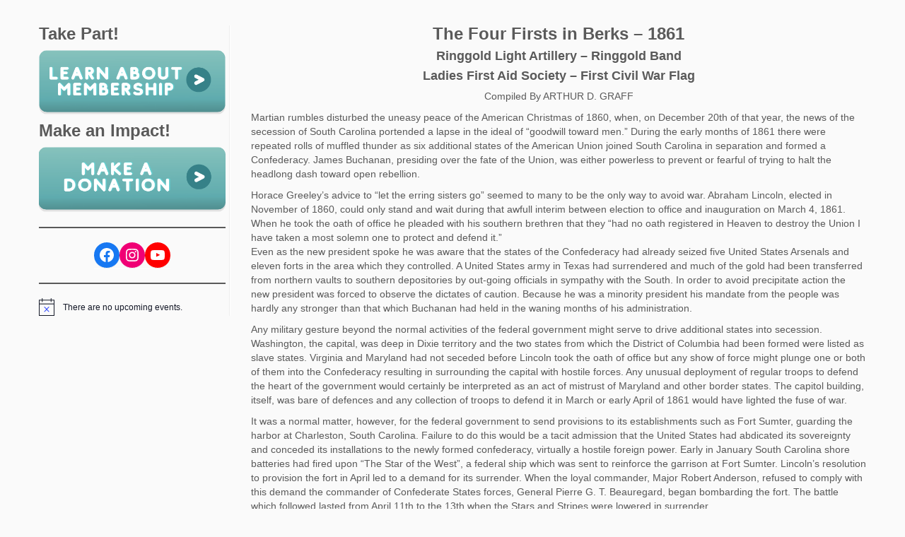

--- FILE ---
content_type: text/html; charset=UTF-8
request_url: https://berkshistory.dreamhosters.com/multimedia/articles/four-firsts/
body_size: 46207
content:
<!DOCTYPE html>
<!--[if IE 7]>
<html class="ie ie7" lang="en-US">
<![endif]-->
<!--[if IE 8]>
<html class="ie ie8" lang="en-US">
<![endif]-->
<!--[if !(IE 7) | !(IE 8)  ]><!-->
<html lang="en-US">                          
<!--<![endif]-->

			<head>
		    <meta charset="UTF-8" />
		    <meta http-equiv="X-UA-Compatible" content="IE=9; IE=8; IE=7; IE=EDGE" />
		    <title>The Four Firsts in Berks - 1861 - Berks History Center</title>
		    <meta name="viewport" content="width=device-width, initial-scale=1.0" />
		    <link rel="profile" href="http://gmpg.org/xfn/11" />
		    <link rel="pingback" href="https://berkshistory.dreamhosters.com/xmlrpc.php" />
		   
		   <!-- Icons font support for IE6-7  -->
		    <!--[if lt IE 8]>
		      <script src="https://berkshistory.dreamhosters.com/wp-content/themes/customizr/inc/css/fonts/lte-ie7.js"></script>
		    <![endif]-->
		    <meta name='robots' content='index, follow, max-image-preview:large, max-snippet:-1, max-video-preview:-1' />

	<!-- This site is optimized with the Yoast SEO plugin v22.3 - https://yoast.com/wordpress/plugins/seo/ -->
	<link rel="canonical" href="https://berkshistory.dreamhosters.com/multimedia/articles/four-firsts/" />
	<meta property="og:locale" content="en_US" />
	<meta property="og:type" content="article" />
	<meta property="og:title" content="The Four Firsts in Berks - 1861 - Berks History Center" />
	<meta property="og:description" content="The Four Firsts in Berks &#8211; 1861 Ringgold Light Artillery &#8211; Ringgold Band Ladies First Aid Society &#8211; First Civil War Flag Compiled By ARTHUR D. GRAFF Martian rumbles disturbed [&hellip;]" />
	<meta property="og:url" content="https://berkshistory.dreamhosters.com/multimedia/articles/four-firsts/" />
	<meta property="og:site_name" content="Berks History Center" />
	<meta property="article:publisher" content="https://www.facebook.com/berkshistory" />
	<meta name="twitter:card" content="summary_large_image" />
	<meta name="twitter:site" content="@berkshistory" />
	<meta name="twitter:label1" content="Est. reading time" />
	<meta name="twitter:data1" content="57 minutes" />
	<script type="application/ld+json" class="yoast-schema-graph">{"@context":"https://schema.org","@graph":[{"@type":"WebPage","@id":"https://berkshistory.dreamhosters.com/multimedia/articles/four-firsts/","url":"https://berkshistory.dreamhosters.com/multimedia/articles/four-firsts/","name":"The Four Firsts in Berks - 1861 - Berks History Center","isPartOf":{"@id":"https://berkshistory.dreamhosters.com/#website"},"datePublished":"2014-05-06T11:56:23+00:00","dateModified":"2014-05-06T11:56:23+00:00","breadcrumb":{"@id":"https://berkshistory.dreamhosters.com/multimedia/articles/four-firsts/#breadcrumb"},"inLanguage":"en-US","potentialAction":[{"@type":"ReadAction","target":["https://berkshistory.dreamhosters.com/multimedia/articles/four-firsts/"]}]},{"@type":"BreadcrumbList","@id":"https://berkshistory.dreamhosters.com/multimedia/articles/four-firsts/#breadcrumb","itemListElement":[{"@type":"ListItem","position":1,"name":"Home","item":"https://berkshistory.dreamhosters.com/"},{"@type":"ListItem","position":2,"name":"Multimedia","item":"https://berkshistory.dreamhosters.com/multimedia/"},{"@type":"ListItem","position":3,"name":"Articles","item":"https://berkshistory.dreamhosters.com/multimedia/articles/"},{"@type":"ListItem","position":4,"name":"The Four Firsts in Berks &#8211; 1861"}]},{"@type":"WebSite","@id":"https://berkshistory.dreamhosters.com/#website","url":"https://berkshistory.dreamhosters.com/","name":"Berks History Center","description":"Preserve. Educate. Inspire.","potentialAction":[{"@type":"SearchAction","target":{"@type":"EntryPoint","urlTemplate":"https://berkshistory.dreamhosters.com/?s={search_term_string}"},"query-input":"required name=search_term_string"}],"inLanguage":"en-US"}]}</script>
	<!-- / Yoast SEO plugin. -->


<link rel="alternate" type="application/rss+xml" title="Berks History Center &raquo; Feed" href="https://berkshistory.dreamhosters.com/feed/" />
<link rel="alternate" type="application/rss+xml" title="Berks History Center &raquo; Comments Feed" href="https://berkshistory.dreamhosters.com/comments/feed/" />
<link rel="alternate" type="text/calendar" title="Berks History Center &raquo; iCal Feed" href="https://berkshistory.dreamhosters.com/events/?ical=1" />
<link rel="alternate" type="application/rss+xml" title="Berks History Center &raquo; The Four Firsts in Berks &#8211; 1861 Comments Feed" href="https://berkshistory.dreamhosters.com/multimedia/articles/four-firsts/feed/" />
		<!-- This site uses the Google Analytics by MonsterInsights plugin v9.11.1 - Using Analytics tracking - https://www.monsterinsights.com/ -->
		<!-- Note: MonsterInsights is not currently configured on this site. The site owner needs to authenticate with Google Analytics in the MonsterInsights settings panel. -->
					<!-- No tracking code set -->
				<!-- / Google Analytics by MonsterInsights -->
		<script type="text/javascript">
window._wpemojiSettings = {"baseUrl":"https:\/\/s.w.org\/images\/core\/emoji\/14.0.0\/72x72\/","ext":".png","svgUrl":"https:\/\/s.w.org\/images\/core\/emoji\/14.0.0\/svg\/","svgExt":".svg","source":{"concatemoji":"https:\/\/berkshistory.dreamhosters.com\/wp-includes\/js\/wp-emoji-release.min.js?ver=6.3.7"}};
/*! This file is auto-generated */
!function(i,n){var o,s,e;function c(e){try{var t={supportTests:e,timestamp:(new Date).valueOf()};sessionStorage.setItem(o,JSON.stringify(t))}catch(e){}}function p(e,t,n){e.clearRect(0,0,e.canvas.width,e.canvas.height),e.fillText(t,0,0);var t=new Uint32Array(e.getImageData(0,0,e.canvas.width,e.canvas.height).data),r=(e.clearRect(0,0,e.canvas.width,e.canvas.height),e.fillText(n,0,0),new Uint32Array(e.getImageData(0,0,e.canvas.width,e.canvas.height).data));return t.every(function(e,t){return e===r[t]})}function u(e,t,n){switch(t){case"flag":return n(e,"\ud83c\udff3\ufe0f\u200d\u26a7\ufe0f","\ud83c\udff3\ufe0f\u200b\u26a7\ufe0f")?!1:!n(e,"\ud83c\uddfa\ud83c\uddf3","\ud83c\uddfa\u200b\ud83c\uddf3")&&!n(e,"\ud83c\udff4\udb40\udc67\udb40\udc62\udb40\udc65\udb40\udc6e\udb40\udc67\udb40\udc7f","\ud83c\udff4\u200b\udb40\udc67\u200b\udb40\udc62\u200b\udb40\udc65\u200b\udb40\udc6e\u200b\udb40\udc67\u200b\udb40\udc7f");case"emoji":return!n(e,"\ud83e\udef1\ud83c\udffb\u200d\ud83e\udef2\ud83c\udfff","\ud83e\udef1\ud83c\udffb\u200b\ud83e\udef2\ud83c\udfff")}return!1}function f(e,t,n){var r="undefined"!=typeof WorkerGlobalScope&&self instanceof WorkerGlobalScope?new OffscreenCanvas(300,150):i.createElement("canvas"),a=r.getContext("2d",{willReadFrequently:!0}),o=(a.textBaseline="top",a.font="600 32px Arial",{});return e.forEach(function(e){o[e]=t(a,e,n)}),o}function t(e){var t=i.createElement("script");t.src=e,t.defer=!0,i.head.appendChild(t)}"undefined"!=typeof Promise&&(o="wpEmojiSettingsSupports",s=["flag","emoji"],n.supports={everything:!0,everythingExceptFlag:!0},e=new Promise(function(e){i.addEventListener("DOMContentLoaded",e,{once:!0})}),new Promise(function(t){var n=function(){try{var e=JSON.parse(sessionStorage.getItem(o));if("object"==typeof e&&"number"==typeof e.timestamp&&(new Date).valueOf()<e.timestamp+604800&&"object"==typeof e.supportTests)return e.supportTests}catch(e){}return null}();if(!n){if("undefined"!=typeof Worker&&"undefined"!=typeof OffscreenCanvas&&"undefined"!=typeof URL&&URL.createObjectURL&&"undefined"!=typeof Blob)try{var e="postMessage("+f.toString()+"("+[JSON.stringify(s),u.toString(),p.toString()].join(",")+"));",r=new Blob([e],{type:"text/javascript"}),a=new Worker(URL.createObjectURL(r),{name:"wpTestEmojiSupports"});return void(a.onmessage=function(e){c(n=e.data),a.terminate(),t(n)})}catch(e){}c(n=f(s,u,p))}t(n)}).then(function(e){for(var t in e)n.supports[t]=e[t],n.supports.everything=n.supports.everything&&n.supports[t],"flag"!==t&&(n.supports.everythingExceptFlag=n.supports.everythingExceptFlag&&n.supports[t]);n.supports.everythingExceptFlag=n.supports.everythingExceptFlag&&!n.supports.flag,n.DOMReady=!1,n.readyCallback=function(){n.DOMReady=!0}}).then(function(){return e}).then(function(){var e;n.supports.everything||(n.readyCallback(),(e=n.source||{}).concatemoji?t(e.concatemoji):e.wpemoji&&e.twemoji&&(t(e.twemoji),t(e.wpemoji)))}))}((window,document),window._wpemojiSettings);
</script>
<style type="text/css">
img.wp-smiley,
img.emoji {
	display: inline !important;
	border: none !important;
	box-shadow: none !important;
	height: 1em !important;
	width: 1em !important;
	margin: 0 0.07em !important;
	vertical-align: -0.1em !important;
	background: none !important;
	padding: 0 !important;
}
</style>
	<link rel='stylesheet' id='wp-block-library-css' href='https://berkshistory.dreamhosters.com/wp-includes/css/dist/block-library/style.min.css?ver=6.3.7' type='text/css' media='all' />
<style id='classic-theme-styles-inline-css' type='text/css'>
/*! This file is auto-generated */
.wp-block-button__link{color:#fff;background-color:#32373c;border-radius:9999px;box-shadow:none;text-decoration:none;padding:calc(.667em + 2px) calc(1.333em + 2px);font-size:1.125em}.wp-block-file__button{background:#32373c;color:#fff;text-decoration:none}
</style>
<style id='global-styles-inline-css' type='text/css'>
body{--wp--preset--color--black: #000000;--wp--preset--color--cyan-bluish-gray: #abb8c3;--wp--preset--color--white: #ffffff;--wp--preset--color--pale-pink: #f78da7;--wp--preset--color--vivid-red: #cf2e2e;--wp--preset--color--luminous-vivid-orange: #ff6900;--wp--preset--color--luminous-vivid-amber: #fcb900;--wp--preset--color--light-green-cyan: #7bdcb5;--wp--preset--color--vivid-green-cyan: #00d084;--wp--preset--color--pale-cyan-blue: #8ed1fc;--wp--preset--color--vivid-cyan-blue: #0693e3;--wp--preset--color--vivid-purple: #9b51e0;--wp--preset--gradient--vivid-cyan-blue-to-vivid-purple: linear-gradient(135deg,rgba(6,147,227,1) 0%,rgb(155,81,224) 100%);--wp--preset--gradient--light-green-cyan-to-vivid-green-cyan: linear-gradient(135deg,rgb(122,220,180) 0%,rgb(0,208,130) 100%);--wp--preset--gradient--luminous-vivid-amber-to-luminous-vivid-orange: linear-gradient(135deg,rgba(252,185,0,1) 0%,rgba(255,105,0,1) 100%);--wp--preset--gradient--luminous-vivid-orange-to-vivid-red: linear-gradient(135deg,rgba(255,105,0,1) 0%,rgb(207,46,46) 100%);--wp--preset--gradient--very-light-gray-to-cyan-bluish-gray: linear-gradient(135deg,rgb(238,238,238) 0%,rgb(169,184,195) 100%);--wp--preset--gradient--cool-to-warm-spectrum: linear-gradient(135deg,rgb(74,234,220) 0%,rgb(151,120,209) 20%,rgb(207,42,186) 40%,rgb(238,44,130) 60%,rgb(251,105,98) 80%,rgb(254,248,76) 100%);--wp--preset--gradient--blush-light-purple: linear-gradient(135deg,rgb(255,206,236) 0%,rgb(152,150,240) 100%);--wp--preset--gradient--blush-bordeaux: linear-gradient(135deg,rgb(254,205,165) 0%,rgb(254,45,45) 50%,rgb(107,0,62) 100%);--wp--preset--gradient--luminous-dusk: linear-gradient(135deg,rgb(255,203,112) 0%,rgb(199,81,192) 50%,rgb(65,88,208) 100%);--wp--preset--gradient--pale-ocean: linear-gradient(135deg,rgb(255,245,203) 0%,rgb(182,227,212) 50%,rgb(51,167,181) 100%);--wp--preset--gradient--electric-grass: linear-gradient(135deg,rgb(202,248,128) 0%,rgb(113,206,126) 100%);--wp--preset--gradient--midnight: linear-gradient(135deg,rgb(2,3,129) 0%,rgb(40,116,252) 100%);--wp--preset--font-size--small: 13px;--wp--preset--font-size--medium: 20px;--wp--preset--font-size--large: 36px;--wp--preset--font-size--x-large: 42px;--wp--preset--spacing--20: 0.44rem;--wp--preset--spacing--30: 0.67rem;--wp--preset--spacing--40: 1rem;--wp--preset--spacing--50: 1.5rem;--wp--preset--spacing--60: 2.25rem;--wp--preset--spacing--70: 3.38rem;--wp--preset--spacing--80: 5.06rem;--wp--preset--shadow--natural: 6px 6px 9px rgba(0, 0, 0, 0.2);--wp--preset--shadow--deep: 12px 12px 50px rgba(0, 0, 0, 0.4);--wp--preset--shadow--sharp: 6px 6px 0px rgba(0, 0, 0, 0.2);--wp--preset--shadow--outlined: 6px 6px 0px -3px rgba(255, 255, 255, 1), 6px 6px rgba(0, 0, 0, 1);--wp--preset--shadow--crisp: 6px 6px 0px rgba(0, 0, 0, 1);}:where(.is-layout-flex){gap: 0.5em;}:where(.is-layout-grid){gap: 0.5em;}body .is-layout-flow > .alignleft{float: left;margin-inline-start: 0;margin-inline-end: 2em;}body .is-layout-flow > .alignright{float: right;margin-inline-start: 2em;margin-inline-end: 0;}body .is-layout-flow > .aligncenter{margin-left: auto !important;margin-right: auto !important;}body .is-layout-constrained > .alignleft{float: left;margin-inline-start: 0;margin-inline-end: 2em;}body .is-layout-constrained > .alignright{float: right;margin-inline-start: 2em;margin-inline-end: 0;}body .is-layout-constrained > .aligncenter{margin-left: auto !important;margin-right: auto !important;}body .is-layout-constrained > :where(:not(.alignleft):not(.alignright):not(.alignfull)){max-width: var(--wp--style--global--content-size);margin-left: auto !important;margin-right: auto !important;}body .is-layout-constrained > .alignwide{max-width: var(--wp--style--global--wide-size);}body .is-layout-flex{display: flex;}body .is-layout-flex{flex-wrap: wrap;align-items: center;}body .is-layout-flex > *{margin: 0;}body .is-layout-grid{display: grid;}body .is-layout-grid > *{margin: 0;}:where(.wp-block-columns.is-layout-flex){gap: 2em;}:where(.wp-block-columns.is-layout-grid){gap: 2em;}:where(.wp-block-post-template.is-layout-flex){gap: 1.25em;}:where(.wp-block-post-template.is-layout-grid){gap: 1.25em;}.has-black-color{color: var(--wp--preset--color--black) !important;}.has-cyan-bluish-gray-color{color: var(--wp--preset--color--cyan-bluish-gray) !important;}.has-white-color{color: var(--wp--preset--color--white) !important;}.has-pale-pink-color{color: var(--wp--preset--color--pale-pink) !important;}.has-vivid-red-color{color: var(--wp--preset--color--vivid-red) !important;}.has-luminous-vivid-orange-color{color: var(--wp--preset--color--luminous-vivid-orange) !important;}.has-luminous-vivid-amber-color{color: var(--wp--preset--color--luminous-vivid-amber) !important;}.has-light-green-cyan-color{color: var(--wp--preset--color--light-green-cyan) !important;}.has-vivid-green-cyan-color{color: var(--wp--preset--color--vivid-green-cyan) !important;}.has-pale-cyan-blue-color{color: var(--wp--preset--color--pale-cyan-blue) !important;}.has-vivid-cyan-blue-color{color: var(--wp--preset--color--vivid-cyan-blue) !important;}.has-vivid-purple-color{color: var(--wp--preset--color--vivid-purple) !important;}.has-black-background-color{background-color: var(--wp--preset--color--black) !important;}.has-cyan-bluish-gray-background-color{background-color: var(--wp--preset--color--cyan-bluish-gray) !important;}.has-white-background-color{background-color: var(--wp--preset--color--white) !important;}.has-pale-pink-background-color{background-color: var(--wp--preset--color--pale-pink) !important;}.has-vivid-red-background-color{background-color: var(--wp--preset--color--vivid-red) !important;}.has-luminous-vivid-orange-background-color{background-color: var(--wp--preset--color--luminous-vivid-orange) !important;}.has-luminous-vivid-amber-background-color{background-color: var(--wp--preset--color--luminous-vivid-amber) !important;}.has-light-green-cyan-background-color{background-color: var(--wp--preset--color--light-green-cyan) !important;}.has-vivid-green-cyan-background-color{background-color: var(--wp--preset--color--vivid-green-cyan) !important;}.has-pale-cyan-blue-background-color{background-color: var(--wp--preset--color--pale-cyan-blue) !important;}.has-vivid-cyan-blue-background-color{background-color: var(--wp--preset--color--vivid-cyan-blue) !important;}.has-vivid-purple-background-color{background-color: var(--wp--preset--color--vivid-purple) !important;}.has-black-border-color{border-color: var(--wp--preset--color--black) !important;}.has-cyan-bluish-gray-border-color{border-color: var(--wp--preset--color--cyan-bluish-gray) !important;}.has-white-border-color{border-color: var(--wp--preset--color--white) !important;}.has-pale-pink-border-color{border-color: var(--wp--preset--color--pale-pink) !important;}.has-vivid-red-border-color{border-color: var(--wp--preset--color--vivid-red) !important;}.has-luminous-vivid-orange-border-color{border-color: var(--wp--preset--color--luminous-vivid-orange) !important;}.has-luminous-vivid-amber-border-color{border-color: var(--wp--preset--color--luminous-vivid-amber) !important;}.has-light-green-cyan-border-color{border-color: var(--wp--preset--color--light-green-cyan) !important;}.has-vivid-green-cyan-border-color{border-color: var(--wp--preset--color--vivid-green-cyan) !important;}.has-pale-cyan-blue-border-color{border-color: var(--wp--preset--color--pale-cyan-blue) !important;}.has-vivid-cyan-blue-border-color{border-color: var(--wp--preset--color--vivid-cyan-blue) !important;}.has-vivid-purple-border-color{border-color: var(--wp--preset--color--vivid-purple) !important;}.has-vivid-cyan-blue-to-vivid-purple-gradient-background{background: var(--wp--preset--gradient--vivid-cyan-blue-to-vivid-purple) !important;}.has-light-green-cyan-to-vivid-green-cyan-gradient-background{background: var(--wp--preset--gradient--light-green-cyan-to-vivid-green-cyan) !important;}.has-luminous-vivid-amber-to-luminous-vivid-orange-gradient-background{background: var(--wp--preset--gradient--luminous-vivid-amber-to-luminous-vivid-orange) !important;}.has-luminous-vivid-orange-to-vivid-red-gradient-background{background: var(--wp--preset--gradient--luminous-vivid-orange-to-vivid-red) !important;}.has-very-light-gray-to-cyan-bluish-gray-gradient-background{background: var(--wp--preset--gradient--very-light-gray-to-cyan-bluish-gray) !important;}.has-cool-to-warm-spectrum-gradient-background{background: var(--wp--preset--gradient--cool-to-warm-spectrum) !important;}.has-blush-light-purple-gradient-background{background: var(--wp--preset--gradient--blush-light-purple) !important;}.has-blush-bordeaux-gradient-background{background: var(--wp--preset--gradient--blush-bordeaux) !important;}.has-luminous-dusk-gradient-background{background: var(--wp--preset--gradient--luminous-dusk) !important;}.has-pale-ocean-gradient-background{background: var(--wp--preset--gradient--pale-ocean) !important;}.has-electric-grass-gradient-background{background: var(--wp--preset--gradient--electric-grass) !important;}.has-midnight-gradient-background{background: var(--wp--preset--gradient--midnight) !important;}.has-small-font-size{font-size: var(--wp--preset--font-size--small) !important;}.has-medium-font-size{font-size: var(--wp--preset--font-size--medium) !important;}.has-large-font-size{font-size: var(--wp--preset--font-size--large) !important;}.has-x-large-font-size{font-size: var(--wp--preset--font-size--x-large) !important;}
.wp-block-navigation a:where(:not(.wp-element-button)){color: inherit;}
:where(.wp-block-post-template.is-layout-flex){gap: 1.25em;}:where(.wp-block-post-template.is-layout-grid){gap: 1.25em;}
:where(.wp-block-columns.is-layout-flex){gap: 2em;}:where(.wp-block-columns.is-layout-grid){gap: 2em;}
.wp-block-pullquote{font-size: 1.5em;line-height: 1.6;}
</style>
<link rel='stylesheet' id='pb-accordion-blocks-style-css' href='https://berkshistory.dreamhosters.com/wp-content/plugins/accordion-blocks/build/index.css?ver=1.5.0' type='text/css' media='all' />
<link rel='stylesheet' id='SFSImainCss-css' href='https://berkshistory.dreamhosters.com/wp-content/plugins/ultimate-social-media-icons/css/sfsi-style.css?ver=2.8.6' type='text/css' media='all' />
<link rel='stylesheet' id='wpos-slick-style-css' href='https://berkshistory.dreamhosters.com/wp-content/plugins/wp-logo-showcase-responsive-slider-slider/assets/css/slick.css?ver=3.7' type='text/css' media='all' />
<link rel='stylesheet' id='wpls-public-style-css' href='https://berkshistory.dreamhosters.com/wp-content/plugins/wp-logo-showcase-responsive-slider-slider/assets/css/wpls-public.css?ver=3.7' type='text/css' media='all' />
<link rel='stylesheet' id='yendif-player-plugin-player-styles-css' href='http://berkshistory.dreamhosters.com/wp-content/plugins/yendif-player/public/assets/libraries/yendifplayer.css?ver=2.3' type='text/css' media='all' />
<link rel='stylesheet' id='dashicons-css' href='https://berkshistory.dreamhosters.com/wp-includes/css/dashicons.min.css?ver=6.3.7' type='text/css' media='all' />
<link rel='stylesheet' id='yendif-player-plugin-dashicon-styles-css' href='https://berkshistory.dreamhosters.com/wp-content/themes/customizr/style.css?ver=2.3' type='text/css' media='all' />
<link rel='stylesheet' id='yendif-player-plugin-gallery-styles-css' href='http://berkshistory.dreamhosters.com/wp-content/plugins/yendif-player/public/assets/css/gallery.css?ver=2.3' type='text/css' media='all' />
<link rel='stylesheet' id='customizr-skin-css' href='https://berkshistory.dreamhosters.com/wp-content/themes/customizr/inc/css/black.css?ver=3.1.10' type='text/css' media='all' />
<link rel='stylesheet' id='customizr-style-css' href='https://berkshistory.dreamhosters.com/wp-content/themes/customizr/style.css?ver=3.1.10' type='text/css' media='all' />
<link rel='stylesheet' id='fancyboxcss-css' href='https://berkshistory.dreamhosters.com/wp-content/themes/customizr/inc/js/fancybox/jquery.fancybox-1.3.4.min.css?ver=6.3.7' type='text/css' media='all' />
<link rel='stylesheet' id='__EPYT__style-css' href='https://berkshistory.dreamhosters.com/wp-content/plugins/youtube-embed-plus/styles/ytprefs.min.css?ver=14.2' type='text/css' media='all' />
<style id='__EPYT__style-inline-css' type='text/css'>

                .epyt-gallery-thumb {
                        width: 25%;
                }
                
</style>
<script type='text/javascript' src='https://berkshistory.dreamhosters.com/wp-includes/js/jquery/jquery.min.js?ver=3.7.0' id='jquery-core-js'></script>
<script type='text/javascript' src='https://berkshistory.dreamhosters.com/wp-includes/js/jquery/jquery-migrate.min.js?ver=3.4.1' id='jquery-migrate-js'></script>
<script type='text/javascript' src='http://berkshistory.dreamhosters.com/wp-content/plugins/yendif-player/public/assets/libraries/yendifplayer.js?ver=2.3' id='yendif-player-plugin-script-js'></script>
<script type='text/javascript' id='yendif-player-plugin-dyn-script-js-extra'>
/* <![CDATA[ */
var yendifplayer_config = {"analytics":"","autoplay":"0","autoplaylist":"1","controlbar":"1","currenttime":"1","desc_chars_limit":"150","download":"0","duration":"1","embed":"1","engine":"html5","fullscreen":"1","keyboard":"1","license":"","logo":"","loop":"0","no_of_cols":"2","no_of_rows":"2","playbtn":"1","playpause":"1","progress":"1","ratio":"0.5625","responsive":"1","share":"0","show_desc":"1","show_views":"1","sort_order":"latest","theme":"black","thumb_height":"80","thumb_width":"145","title_chars_limit":"75","volume":"0.75","volumebtn":"1","playlistWidth":"150","playlistHeight":"200","playlistPosition":"right","swf":"http:\/\/berkshistory.dreamhosters.com\/wp-content\/plugins\/yendif-player\/public\/assets\/libraries\/player.swf","site_url":"http:\/\/berkshistory.dreamhosters.com","page_title":"The Four Firsts in Berks \u2013 1861"};
/* ]]> */
</script>
<script type='text/javascript' src='http://berkshistory.dreamhosters.com/wp-content/plugins/yendif-player/public/assets/js/config.js?ver=2.3' id='yendif-player-plugin-dyn-script-js'></script>
<script type='text/javascript' src='https://berkshistory.dreamhosters.com/wp-content/themes/customizr/inc/js/modernizr.min.js' id='modernizr-js'></script>
<script type='text/javascript' id='__ytprefs__-js-extra'>
/* <![CDATA[ */
var _EPYT_ = {"ajaxurl":"https:\/\/berkshistory.dreamhosters.com\/wp-admin\/admin-ajax.php","security":"eb983dffc3","gallery_scrolloffset":"20","eppathtoscripts":"https:\/\/berkshistory.dreamhosters.com\/wp-content\/plugins\/youtube-embed-plus\/scripts\/","eppath":"https:\/\/berkshistory.dreamhosters.com\/wp-content\/plugins\/youtube-embed-plus\/","epresponsiveselector":"[\"iframe.__youtube_prefs__\",\"iframe[src*='youtube.com']\",\"iframe[src*='youtube-nocookie.com']\",\"iframe[data-ep-src*='youtube.com']\",\"iframe[data-ep-src*='youtube-nocookie.com']\",\"iframe[data-ep-gallerysrc*='youtube.com']\"]","epdovol":"1","version":"14.2","evselector":"iframe.__youtube_prefs__[src], iframe[src*=\"youtube.com\/embed\/\"], iframe[src*=\"youtube-nocookie.com\/embed\/\"]","ajax_compat":"","maxres_facade":"eager","ytapi_load":"light","pause_others":"","stopMobileBuffer":"1","facade_mode":"","not_live_on_channel":"","vi_active":"","vi_js_posttypes":[]};
/* ]]> */
</script>
<script type='text/javascript' src='https://berkshistory.dreamhosters.com/wp-content/plugins/youtube-embed-plus/scripts/ytprefs.min.js?ver=14.2' id='__ytprefs__-js'></script>
<link rel="https://api.w.org/" href="https://berkshistory.dreamhosters.com/wp-json/" /><link rel="alternate" type="application/json" href="https://berkshistory.dreamhosters.com/wp-json/wp/v2/pages/1245" /><link rel="EditURI" type="application/rsd+xml" title="RSD" href="https://berkshistory.dreamhosters.com/xmlrpc.php?rsd" />
<meta name="generator" content="WordPress 6.3.7" />
<link rel='shortlink' href='https://berkshistory.dreamhosters.com/?p=1245' />
<link rel="alternate" type="application/json+oembed" href="https://berkshistory.dreamhosters.com/wp-json/oembed/1.0/embed?url=https%3A%2F%2Fberkshistory.dreamhosters.com%2Fmultimedia%2Farticles%2Ffour-firsts%2F" />
<link rel="alternate" type="text/xml+oembed" href="https://berkshistory.dreamhosters.com/wp-json/oembed/1.0/embed?url=https%3A%2F%2Fberkshistory.dreamhosters.com%2Fmultimedia%2Farticles%2Ffour-firsts%2F&#038;format=xml" />
<script type='text/javascript' data-cfasync='false'>var _mmunch = {'front': false, 'page': false, 'post': false, 'category': false, 'author': false, 'search': false, 'attachment': false, 'tag': false};_mmunch['page'] = true; _mmunch['pageData'] = {"ID":1245,"post_name":"four-firsts","post_title":"The Four Firsts in Berks - 1861","post_type":"page","post_author":"1","post_status":"publish"};</script><script data-cfasync="false" src="//a.mailmunch.co/app/v1/site.js" id="mailmunch-script" data-plugin="cc_mm" data-mailmunch-site-id="320892" async></script><meta name="follow.[base64]" content="jjm9LK706e6c22QjGVSC"/><meta name="tec-api-version" content="v1"><meta name="tec-api-origin" content="https://berkshistory.dreamhosters.com"><link rel="alternate" href="https://berkshistory.dreamhosters.com/wp-json/tribe/events/v1/" /><link rel="shortcut icon" href="http://berkshistory.dreamhosters.com/wp-content/uploads/2014/03/hist.ico" type="image/x-icon">
                  <style id="option-custom-css" type="text/css">@media (min-width: 1200px) {
    /*Stop the slider growing crazily*/
    #customizr-slider {
        max-width: 1170px;
        margin-left:auto;
        margin-right:auto;
        }
    }

article.page .entry-header {
    display: none;
}

header, .breadcrumb-trail, footer {
display: none !important;
}</style>
        
                  <style id="option-top-border" type="text/css">header.tc-header {border-top: none;}</style>
        
        <link rel="icon" href="https://berkshistory.dreamhosters.com/wp-content/uploads/2020/07/cropped-logo-1-32x32.png" sizes="32x32" />
<link rel="icon" href="https://berkshistory.dreamhosters.com/wp-content/uploads/2020/07/cropped-logo-1-192x192.png" sizes="192x192" />
<link rel="apple-touch-icon" href="https://berkshistory.dreamhosters.com/wp-content/uploads/2020/07/cropped-logo-1-180x180.png" />
<meta name="msapplication-TileImage" content="https://berkshistory.dreamhosters.com/wp-content/uploads/2020/07/cropped-logo-1-270x270.png" />
		<style type="text/css" id="wp-custom-css">
			/*
You can add your own CSS here.



Click the help icon above to learn more.
*/		</style>
				    <!--Icons size hack for IE8 and less -->
		    <!--[if lt IE 9]>
		      <link href="https://berkshistory.dreamhosters.com/wp-content/themes/customizr/inc/css/fonts/ie8-hacks.css" rel="stylesheet" type="text/css"/>
		    <![endif]-->
		</head>
		
	<body class="page-template-default page page-id-1245 page-child parent-pageid-23 gllr_customizr sfsi_actvite_theme_flat tribe-no-js metaslider-plugin" itemscope itemtype="http://schema.org/WebPage">
		
		
	   	<header class="tc-header clearfix row-fluid" role="banner">
			
			
					
			
	        <div class="brand span3">

	        	<a class="site-logo" href="https://berkshistory.dreamhosters.com/" title="Berks History Center | Preserve. Educate. Inspire."><img src="http://berkshistory.dreamhosters.com/wp-content/uploads/2020/07/logo-1.png" alt="Back Home" width="1170" height="500" style="max-width:250px;max-height:100px" /></a>
	        </div> <!-- brand span3 -->

	        
	    
	    
	   
	   <div class="container outside"><h2 class="site-description">Preserve. Educate. Inspire.</h2></div>
      	<div class="navbar-wrapper clearfix span9">

      		<div class="navbar notresp row-fluid pull-left">
      			<div class="navbar-inner" role="navigation">
      				<div class="row-fluid">
            			<div class="social-block span5"><a class="social-icon icon-twitter" href="https://twitter.com/berkshistory" title="Follow me on Twitter" target=_blank ></a><a class="social-icon icon-facebook" href="http://www.facebook.com/berkshistory/" title="Follow me on Facebook" target=_blank ></a><a class="social-icon icon-google" href="https://plus.google.com/111776633997830785721/about" title="Follow me on Google+" target=_blank ></a><a class="social-icon icon-instagram" href="https://www.instagram.com/berkshistory/" title="Follow me on Instagram" target=_blank ></a><a class="social-icon icon-youtube" href="https://www.youtube.com/user/BerksHistory" title="Follow me on Youtube" target=_blank ></a></div><h2 class="span7 inside site-description">Preserve. Educate. Inspire.</h2><div class="nav-collapse collapse tc-hover-menu-wrapper"><div class="menu-main-nav-container"><ul id="menu-main-nav" class="nav tc-hover-menu"><li id="menu-item-7144" class="menu-item menu-item-type-post_type menu-item-object-page menu-item-has-children dropdown menu-item-7144"><a href="https://berkshistory.dreamhosters.com/about-us/">About Us <b class="caret"></b></a>
<ul class="dropdown-menu">
	<li id="menu-item-7140" class="menu-item menu-item-type-post_type menu-item-object-page menu-item-7140"><a href="https://berkshistory.dreamhosters.com/mission-vision-values/">Mission, Vision &#038; Values</a></li>
	<li id="menu-item-569" class="menu-item menu-item-type-post_type menu-item-object-page menu-item-569"><a href="https://berkshistory.dreamhosters.com/history/">History</a></li>
	<li id="menu-item-40" class="menu-item menu-item-type-post_type menu-item-object-page menu-item-40"><a href="https://berkshistory.dreamhosters.com/history/staff/">Staff</a></li>
	<li id="menu-item-633" class="menu-item menu-item-type-post_type menu-item-object-page menu-item-633"><a href="https://berkshistory.dreamhosters.com/history/trustees/">Trustees</a></li>
	<li id="menu-item-4861" class="menu-item menu-item-type-post_type menu-item-object-page menu-item-4861"><a href="https://berkshistory.dreamhosters.com/history/employment-opportunities/">Employment Opportunities</a></li>
	<li id="menu-item-570" class="menu-item menu-item-type-post_type menu-item-object-page menu-item-570"><a href="https://berkshistory.dreamhosters.com/history/links/">Partners</a></li>
	<li id="menu-item-498" class="menu-item menu-item-type-post_type menu-item-object-page menu-item-498"><a href="https://berkshistory.dreamhosters.com/directions/">Directions</a></li>
</ul>
</li>
<li id="menu-item-8477" class="menu-item menu-item-type-custom menu-item-object-custom menu-item-8477"><a href="https://berkshistory.app.neoncrm.com/nx/portal/neonevents/events#/events/">Events</a></li>
<li id="menu-item-46" class="menu-item menu-item-type-post_type menu-item-object-page menu-item-has-children dropdown menu-item-46"><a href="https://berkshistory.dreamhosters.com/library/">Library <b class="caret"></b></a>
<ul class="dropdown-menu">
	<li id="menu-item-490" class="menu-item menu-item-type-post_type menu-item-object-page menu-item-490"><a href="https://berkshistory.dreamhosters.com/library/research/">Research Services</a></li>
	<li id="menu-item-1077" class="menu-item menu-item-type-post_type menu-item-object-page menu-item-1077"><a href="https://berkshistory.dreamhosters.com/library/collection-search/">Collection Search</a></li>
	<li id="menu-item-3064" class="menu-item menu-item-type-post_type menu-item-object-page menu-item-3064"><a href="https://berkshistory.dreamhosters.com/hjl-book-club/">HJL Book Club</a></li>
</ul>
</li>
<li id="menu-item-44" class="menu-item menu-item-type-post_type menu-item-object-page menu-item-has-children dropdown menu-item-44"><a href="https://berkshistory.dreamhosters.com/museum/">Museum <b class="caret"></b></a>
<ul class="dropdown-menu">
	<li id="menu-item-1010" class="menu-item menu-item-type-post_type menu-item-object-page menu-item-1010"><a href="https://berkshistory.dreamhosters.com/museum/tours/">Tours</a></li>
	<li id="menu-item-7409" class="menu-item menu-item-type-post_type menu-item-object-page menu-item-7409"><a href="https://berkshistory.dreamhosters.com/a-snapshot-in-time/">A Snapshot in Time: The Photography Collection of Dr. William A. Haman</a></li>
	<li id="menu-item-2018" class="menu-item menu-item-type-post_type menu-item-object-page menu-item-2018"><a href="https://berkshistory.dreamhosters.com/exhibit-trades-to-industry-room/">Exhibit: Trades to Industry Room</a></li>
	<li id="menu-item-2019" class="menu-item menu-item-type-post_type menu-item-object-page menu-item-2019"><a href="https://berkshistory.dreamhosters.com/exhibit-the-snyder-collection/">Exhibit: The Snyder Collection</a></li>
	<li id="menu-item-2020" class="menu-item menu-item-type-post_type menu-item-object-page menu-item-2020"><a href="https://berkshistory.dreamhosters.com/exhibit-pennsylvania-german-gallery/">Exhibit: Pennsylvania German Gallery</a></li>
</ul>
</li>
<li id="menu-item-1336" class="menu-item menu-item-type-post_type menu-item-object-page menu-item-has-children dropdown menu-item-1336"><a href="https://berkshistory.dreamhosters.com/education/">Education <b class="caret"></b></a>
<ul class="dropdown-menu">
	<li id="menu-item-5372" class="menu-item menu-item-type-post_type menu-item-object-page menu-item-5372"><a href="https://berkshistory.dreamhosters.com/berks-history-at-home/">Berks History at Home</a></li>
	<li id="menu-item-8136" class="menu-item menu-item-type-post_type menu-item-object-page menu-item-8136"><a href="https://berkshistory.dreamhosters.com/pa-dutch-classes/">PA Dutch Classes</a></li>
</ul>
</li>
<li id="menu-item-3182" class="menu-item menu-item-type-post_type menu-item-object-page menu-item-has-children dropdown menu-item-3182"><a href="https://berkshistory.dreamhosters.com/support-bhc/">Support BHC <b class="caret"></b></a>
<ul class="dropdown-menu">
	<li id="menu-item-3179" class="menu-item menu-item-type-post_type menu-item-object-page menu-item-3179"><a href="https://berkshistory.dreamhosters.com/donate-now/">Donate Now</a></li>
	<li id="menu-item-6800" class="menu-item menu-item-type-post_type menu-item-object-page menu-item-6800"><a href="https://berkshistory.dreamhosters.com/ways-to-give/">Ways to Give</a></li>
	<li id="menu-item-501" class="menu-item menu-item-type-post_type menu-item-object-page menu-item-501"><a href="https://berkshistory.dreamhosters.com/membership/">Become a Member</a></li>
	<li id="menu-item-1629" class="menu-item menu-item-type-post_type menu-item-object-page menu-item-1629"><a href="https://berkshistory.dreamhosters.com/history/volunteer/">Volunteer</a></li>
	<li id="menu-item-45" class="menu-item menu-item-type-post_type menu-item-object-page menu-item-45"><a href="https://berkshistory.dreamhosters.com/membership/newsbits/">Subscribe to our Newsletter</a></li>
</ul>
</li>
<li id="menu-item-2903" class="menu-item menu-item-type-custom menu-item-object-custom menu-item-2903"><a href="https://berkshistorymysteries.wordpress.com/">Blog</a></li>
</ul></div></div>            		</div><!-- .row-fluid -->
            	</div><!-- /.navbar-inner -->
            </div><!-- /.navbar notresp -->

            <div class="navbar resp">
            	<div class="navbar-inner" role="navigation">
            		<div class="social-block "><a class="social-icon icon-twitter" href="https://twitter.com/berkshistory" title="Follow me on Twitter" target=_blank ></a><a class="social-icon icon-facebook" href="http://www.facebook.com/berkshistory/" title="Follow me on Facebook" target=_blank ></a><a class="social-icon icon-google" href="https://plus.google.com/111776633997830785721/about" title="Follow me on Google+" target=_blank ></a><a class="social-icon icon-instagram" href="https://www.instagram.com/berkshistory/" title="Follow me on Instagram" target=_blank ></a><a class="social-icon icon-youtube" href="https://www.youtube.com/user/BerksHistory" title="Follow me on Youtube" target=_blank ></a></div><h2 class="span7 inside site-description">Preserve. Educate. Inspire.</h2><button type="button" class="btn btn-navbar" data-toggle="collapse" data-target=".nav-collapse"><span class="icon-bar"></span><span class="icon-bar"></span><span class="icon-bar"></span></button><div class="nav-collapse collapse tc-hover-menu-wrapper"><div class="menu-main-nav-container"><ul id="menu-main-nav-1" class="nav tc-hover-menu"><li class="menu-item menu-item-type-post_type menu-item-object-page menu-item-has-children dropdown menu-item-7144"><a href="https://berkshistory.dreamhosters.com/about-us/">About Us <b class="caret"></b></a>
<ul class="dropdown-menu">
	<li class="menu-item menu-item-type-post_type menu-item-object-page menu-item-7140"><a href="https://berkshistory.dreamhosters.com/mission-vision-values/">Mission, Vision &#038; Values</a></li>
	<li class="menu-item menu-item-type-post_type menu-item-object-page menu-item-569"><a href="https://berkshistory.dreamhosters.com/history/">History</a></li>
	<li class="menu-item menu-item-type-post_type menu-item-object-page menu-item-40"><a href="https://berkshistory.dreamhosters.com/history/staff/">Staff</a></li>
	<li class="menu-item menu-item-type-post_type menu-item-object-page menu-item-633"><a href="https://berkshistory.dreamhosters.com/history/trustees/">Trustees</a></li>
	<li class="menu-item menu-item-type-post_type menu-item-object-page menu-item-4861"><a href="https://berkshistory.dreamhosters.com/history/employment-opportunities/">Employment Opportunities</a></li>
	<li class="menu-item menu-item-type-post_type menu-item-object-page menu-item-570"><a href="https://berkshistory.dreamhosters.com/history/links/">Partners</a></li>
	<li class="menu-item menu-item-type-post_type menu-item-object-page menu-item-498"><a href="https://berkshistory.dreamhosters.com/directions/">Directions</a></li>
</ul>
</li>
<li class="menu-item menu-item-type-custom menu-item-object-custom menu-item-8477"><a href="https://berkshistory.app.neoncrm.com/nx/portal/neonevents/events#/events/">Events</a></li>
<li class="menu-item menu-item-type-post_type menu-item-object-page menu-item-has-children dropdown menu-item-46"><a href="https://berkshistory.dreamhosters.com/library/">Library <b class="caret"></b></a>
<ul class="dropdown-menu">
	<li class="menu-item menu-item-type-post_type menu-item-object-page menu-item-490"><a href="https://berkshistory.dreamhosters.com/library/research/">Research Services</a></li>
	<li class="menu-item menu-item-type-post_type menu-item-object-page menu-item-1077"><a href="https://berkshistory.dreamhosters.com/library/collection-search/">Collection Search</a></li>
	<li class="menu-item menu-item-type-post_type menu-item-object-page menu-item-3064"><a href="https://berkshistory.dreamhosters.com/hjl-book-club/">HJL Book Club</a></li>
</ul>
</li>
<li class="menu-item menu-item-type-post_type menu-item-object-page menu-item-has-children dropdown menu-item-44"><a href="https://berkshistory.dreamhosters.com/museum/">Museum <b class="caret"></b></a>
<ul class="dropdown-menu">
	<li class="menu-item menu-item-type-post_type menu-item-object-page menu-item-1010"><a href="https://berkshistory.dreamhosters.com/museum/tours/">Tours</a></li>
	<li class="menu-item menu-item-type-post_type menu-item-object-page menu-item-7409"><a href="https://berkshistory.dreamhosters.com/a-snapshot-in-time/">A Snapshot in Time: The Photography Collection of Dr. William A. Haman</a></li>
	<li class="menu-item menu-item-type-post_type menu-item-object-page menu-item-2018"><a href="https://berkshistory.dreamhosters.com/exhibit-trades-to-industry-room/">Exhibit: Trades to Industry Room</a></li>
	<li class="menu-item menu-item-type-post_type menu-item-object-page menu-item-2019"><a href="https://berkshistory.dreamhosters.com/exhibit-the-snyder-collection/">Exhibit: The Snyder Collection</a></li>
	<li class="menu-item menu-item-type-post_type menu-item-object-page menu-item-2020"><a href="https://berkshistory.dreamhosters.com/exhibit-pennsylvania-german-gallery/">Exhibit: Pennsylvania German Gallery</a></li>
</ul>
</li>
<li class="menu-item menu-item-type-post_type menu-item-object-page menu-item-has-children dropdown menu-item-1336"><a href="https://berkshistory.dreamhosters.com/education/">Education <b class="caret"></b></a>
<ul class="dropdown-menu">
	<li class="menu-item menu-item-type-post_type menu-item-object-page menu-item-5372"><a href="https://berkshistory.dreamhosters.com/berks-history-at-home/">Berks History at Home</a></li>
	<li class="menu-item menu-item-type-post_type menu-item-object-page menu-item-8136"><a href="https://berkshistory.dreamhosters.com/pa-dutch-classes/">PA Dutch Classes</a></li>
</ul>
</li>
<li class="menu-item menu-item-type-post_type menu-item-object-page menu-item-has-children dropdown menu-item-3182"><a href="https://berkshistory.dreamhosters.com/support-bhc/">Support BHC <b class="caret"></b></a>
<ul class="dropdown-menu">
	<li class="menu-item menu-item-type-post_type menu-item-object-page menu-item-3179"><a href="https://berkshistory.dreamhosters.com/donate-now/">Donate Now</a></li>
	<li class="menu-item menu-item-type-post_type menu-item-object-page menu-item-6800"><a href="https://berkshistory.dreamhosters.com/ways-to-give/">Ways to Give</a></li>
	<li class="menu-item menu-item-type-post_type menu-item-object-page menu-item-501"><a href="https://berkshistory.dreamhosters.com/membership/">Become a Member</a></li>
	<li class="menu-item menu-item-type-post_type menu-item-object-page menu-item-1629"><a href="https://berkshistory.dreamhosters.com/history/volunteer/">Volunteer</a></li>
	<li class="menu-item menu-item-type-post_type menu-item-object-page menu-item-45"><a href="https://berkshistory.dreamhosters.com/membership/newsbits/">Subscribe to our Newsletter</a></li>
</ul>
</li>
<li class="menu-item menu-item-type-custom menu-item-object-custom menu-item-2903"><a href="https://berkshistorymysteries.wordpress.com/">Blog</a></li>
</ul></div></div>            	</div><!-- /.navbar-inner -->
      		</div><!-- /.navbar resp -->

    	</div><!-- /.navbar-wrapper -->

        
		</header>

		<div id="main-wrapper" class="container">

    <div class="breadcrumb-trail breadcrumbs" itemprop="breadcrumb"><span class="trail-begin"><a href="https://berkshistory.dreamhosters.com" title="Berks History Center" rel="home" class="trail-begin">Home</a></span> <span class="sep">&raquo;</span> <a href="https://berkshistory.dreamhosters.com/multimedia/" title="Multimedia">Multimedia</a> <span class="sep">&raquo;</span> <a href="https://berkshistory.dreamhosters.com/multimedia/articles/" title="Articles">Articles</a> <span class="sep">&raquo;</span> <span class="trail-end">The Four Firsts in Berks &#8211; 1861</span></div><div class="tc-hot-crumble container" role="navigation"><div class="row"><div class="span12"></div></div></div>    
    <div class="container" role="main">
        <div class="row column-content-wrapper">

                   
      <div class="span3 left tc-sidebar">
         <div id="left" class="widget-area" role="complementary">
                                             <aside id="widget_sp_image-2" class="widget widget_sp_image"><h3 class="widget-title">Take Part!</h3><a href="https://interland3.donorperfect.net/weblink/weblink.aspx?name=E161101&#038;id=5" target="_self" class="widget_sp_image-image-link" title="Take Part!"><img width="500" height="177" alt="Take Part!" class="attachment-full" style="max-width: 100%;" srcset="https://berkshistory.dreamhosters.com/wp-content/uploads/2021/02/Membership-Button-1.png 500w, https://berkshistory.dreamhosters.com/wp-content/uploads/2021/02/Membership-Button-1-300x106.png 300w" sizes="(max-width: 500px) 100vw, 500px" src="https://berkshistory.dreamhosters.com/wp-content/uploads/2021/02/Membership-Button-1.png" /></a></aside><aside id="widget_sp_image-4" class="widget widget_sp_image"><h3 class="widget-title">Make an Impact!</h3><a href="https://interland3.donorperfect.net/weblink/weblink.aspx?name=E161101&#038;id=6" target="_self" class="widget_sp_image-image-link" title="Make an Impact!"><img width="497" height="177" alt="Make an Impact!" class="attachment-full" style="max-width: 100%;" srcset="https://berkshistory.dreamhosters.com/wp-content/uploads/2021/02/Donation-Button-1.png 497w, https://berkshistory.dreamhosters.com/wp-content/uploads/2021/02/Donation-Button-1-300x107.png 300w" sizes="(max-width: 497px) 100vw, 497px" src="https://berkshistory.dreamhosters.com/wp-content/uploads/2021/02/Donation-Button-1.png" /></a></aside><aside id="block-12" class="widget widget_block">
<hr class="wp-block-separator has-alpha-channel-opacity"/>
</aside><aside id="block-13" class="widget widget_block">
<ul class="wp-block-social-links is-content-justification-center is-layout-flex wp-container-1 wp-block-social-links-is-layout-flex"><li class="wp-social-link wp-social-link-facebook  wp-block-social-link"><a href="https://www.facebook.com/berkshistory/" class="wp-block-social-link-anchor"><svg width="24" height="24" viewBox="0 0 24 24" version="1.1" xmlns="http://www.w3.org/2000/svg" aria-hidden="true" focusable="false"><path d="M12 2C6.5 2 2 6.5 2 12c0 5 3.7 9.1 8.4 9.9v-7H7.9V12h2.5V9.8c0-2.5 1.5-3.9 3.8-3.9 1.1 0 2.2.2 2.2.2v2.5h-1.3c-1.2 0-1.6.8-1.6 1.6V12h2.8l-.4 2.9h-2.3v7C18.3 21.1 22 17 22 12c0-5.5-4.5-10-10-10z"></path></svg><span class="wp-block-social-link-label screen-reader-text">Facebook</span></a></li>

<li class="wp-social-link wp-social-link-instagram  wp-block-social-link"><a href="https://www.instagram.com/berkshistory/" class="wp-block-social-link-anchor"><svg width="24" height="24" viewBox="0 0 24 24" version="1.1" xmlns="http://www.w3.org/2000/svg" aria-hidden="true" focusable="false"><path d="M12,4.622c2.403,0,2.688,0.009,3.637,0.052c0.877,0.04,1.354,0.187,1.671,0.31c0.42,0.163,0.72,0.358,1.035,0.673 c0.315,0.315,0.51,0.615,0.673,1.035c0.123,0.317,0.27,0.794,0.31,1.671c0.043,0.949,0.052,1.234,0.052,3.637 s-0.009,2.688-0.052,3.637c-0.04,0.877-0.187,1.354-0.31,1.671c-0.163,0.42-0.358,0.72-0.673,1.035 c-0.315,0.315-0.615,0.51-1.035,0.673c-0.317,0.123-0.794,0.27-1.671,0.31c-0.949,0.043-1.233,0.052-3.637,0.052 s-2.688-0.009-3.637-0.052c-0.877-0.04-1.354-0.187-1.671-0.31c-0.42-0.163-0.72-0.358-1.035-0.673 c-0.315-0.315-0.51-0.615-0.673-1.035c-0.123-0.317-0.27-0.794-0.31-1.671C4.631,14.688,4.622,14.403,4.622,12 s0.009-2.688,0.052-3.637c0.04-0.877,0.187-1.354,0.31-1.671c0.163-0.42,0.358-0.72,0.673-1.035 c0.315-0.315,0.615-0.51,1.035-0.673c0.317-0.123,0.794-0.27,1.671-0.31C9.312,4.631,9.597,4.622,12,4.622 M12,3 C9.556,3,9.249,3.01,8.289,3.054C7.331,3.098,6.677,3.25,6.105,3.472C5.513,3.702,5.011,4.01,4.511,4.511 c-0.5,0.5-0.808,1.002-1.038,1.594C3.25,6.677,3.098,7.331,3.054,8.289C3.01,9.249,3,9.556,3,12c0,2.444,0.01,2.751,0.054,3.711 c0.044,0.958,0.196,1.612,0.418,2.185c0.23,0.592,0.538,1.094,1.038,1.594c0.5,0.5,1.002,0.808,1.594,1.038 c0.572,0.222,1.227,0.375,2.185,0.418C9.249,20.99,9.556,21,12,21s2.751-0.01,3.711-0.054c0.958-0.044,1.612-0.196,2.185-0.418 c0.592-0.23,1.094-0.538,1.594-1.038c0.5-0.5,0.808-1.002,1.038-1.594c0.222-0.572,0.375-1.227,0.418-2.185 C20.99,14.751,21,14.444,21,12s-0.01-2.751-0.054-3.711c-0.044-0.958-0.196-1.612-0.418-2.185c-0.23-0.592-0.538-1.094-1.038-1.594 c-0.5-0.5-1.002-0.808-1.594-1.038c-0.572-0.222-1.227-0.375-2.185-0.418C14.751,3.01,14.444,3,12,3L12,3z M12,7.378 c-2.552,0-4.622,2.069-4.622,4.622S9.448,16.622,12,16.622s4.622-2.069,4.622-4.622S14.552,7.378,12,7.378z M12,15 c-1.657,0-3-1.343-3-3s1.343-3,3-3s3,1.343,3,3S13.657,15,12,15z M16.804,6.116c-0.596,0-1.08,0.484-1.08,1.08 s0.484,1.08,1.08,1.08c0.596,0,1.08-0.484,1.08-1.08S17.401,6.116,16.804,6.116z"></path></svg><span class="wp-block-social-link-label screen-reader-text">Instagram</span></a></li>

<li class="wp-social-link wp-social-link-youtube  wp-block-social-link"><a href="https://www.youtube.com/BerksHistory" class="wp-block-social-link-anchor"><svg width="24" height="24" viewBox="0 0 24 24" version="1.1" xmlns="http://www.w3.org/2000/svg" aria-hidden="true" focusable="false"><path d="M21.8,8.001c0,0-0.195-1.378-0.795-1.985c-0.76-0.797-1.613-0.801-2.004-0.847c-2.799-0.202-6.997-0.202-6.997-0.202 h-0.009c0,0-4.198,0-6.997,0.202C4.608,5.216,3.756,5.22,2.995,6.016C2.395,6.623,2.2,8.001,2.2,8.001S2,9.62,2,11.238v1.517 c0,1.618,0.2,3.237,0.2,3.237s0.195,1.378,0.795,1.985c0.761,0.797,1.76,0.771,2.205,0.855c1.6,0.153,6.8,0.201,6.8,0.201 s4.203-0.006,7.001-0.209c0.391-0.047,1.243-0.051,2.004-0.847c0.6-0.607,0.795-1.985,0.795-1.985s0.2-1.618,0.2-3.237v-1.517 C22,9.62,21.8,8.001,21.8,8.001z M9.935,14.594l-0.001-5.62l5.404,2.82L9.935,14.594z"></path></svg><span class="wp-block-social-link-label screen-reader-text">YouTube</span></a></li></ul>
</aside><aside id="block-14" class="widget widget_block">
<hr class="wp-block-separator has-alpha-channel-opacity"/>
</aside><div  class="tribe-compatibility-container" >
	<div
		 class="tribe-common tribe-events tribe-events-view tribe-events-view--widget-events-list tribe-events-widget" 		data-js="tribe-events-view"
		data-view-rest-url="https://berkshistory.dreamhosters.com/wp-json/tribe/views/v2/html"
		data-view-manage-url="1"
							data-view-breakpoint-pointer="9beff12c-10c6-407c-93d1-7f15fb098e5a"
			>
		<div class="tribe-events-widget-events-list">

			
			<script data-js="tribe-events-view-data" type="application/json">
	{"slug":"widget-events-list","prev_url":"","next_url":"","view_class":"Tribe\\Events\\Views\\V2\\Views\\Widgets\\Widget_List_View","view_slug":"widget-events-list","view_label":"View","view":null,"should_manage_url":true,"id":null,"alias-slugs":null,"title":"The Four Firsts in Berks - 1861 - Berks History Center","limit":"10","no_upcoming_events":false,"featured_events_only":false,"jsonld_enable":true,"tribe_is_list_widget":false,"admin_fields":{"title":{"label":"Title:","type":"text","classes":"","dependency":"","id":"widget-tribe-widget-events-list-3-title","name":"widget-tribe-widget-events-list[3][title]","options":[],"placeholder":"","value":null},"limit":{"label":"Show:","type":"number","default":5,"min":1,"max":10,"step":1,"classes":"","dependency":"","id":"widget-tribe-widget-events-list-3-limit","name":"widget-tribe-widget-events-list[3][limit]","options":[],"placeholder":"","value":null},"no_upcoming_events":{"label":"Hide this widget if there are no upcoming events.","type":"checkbox","classes":"","dependency":"","id":"widget-tribe-widget-events-list-3-no_upcoming_events","name":"widget-tribe-widget-events-list[3][no_upcoming_events]","options":[],"placeholder":"","value":null},"featured_events_only":{"label":"Limit to featured events only","type":"checkbox","classes":"","dependency":"","id":"widget-tribe-widget-events-list-3-featured_events_only","name":"widget-tribe-widget-events-list[3][featured_events_only]","options":[],"placeholder":"","value":null},"jsonld_enable":{"label":"Generate JSON-LD data","type":"checkbox","classes":"","dependency":"","id":"widget-tribe-widget-events-list-3-jsonld_enable","name":"widget-tribe-widget-events-list[3][jsonld_enable]","options":[],"placeholder":"","value":null}},"events":[],"url":"https:\/\/berkshistory.dreamhosters.com\/?post_type=tribe_events&eventDisplay=widget-events-list","url_event_date":false,"bar":{"keyword":"","date":""},"today":"2026-01-16 00:00:00","now":"2026-01-16 07:12:04","rest_url":"https:\/\/berkshistory.dreamhosters.com\/wp-json\/tribe\/views\/v2\/html","rest_method":"POST","rest_nonce":"","today_url":"https:\/\/berkshistory.dreamhosters.com\/?post_type=tribe_events&eventDisplay=widget-events-list&pagename=multimedia%2Farticles%2Ffour-firsts","today_title":"Click to select today's date","today_label":"Today","prev_label":"","next_label":"","date_formats":{"compact":"n\/j\/Y","month_and_year_compact":"n\/j\/Y","month_and_year":"F Y","time_range_separator":" - ","date_time_separator":" @ "},"messages":{"notice":["There are no upcoming events."]},"start_of_week":"1","header_title":"","header_title_element":"h1","content_title":"","breadcrumbs":[],"before_events":"","after_events":"\n<!--\nThis calendar is powered by The Events Calendar.\nhttp:\/\/evnt.is\/18wn\n-->\n","display_events_bar":false,"disable_event_search":false,"live_refresh":true,"ical":{"display_link":true,"link":{"url":"https:\/\/berkshistory.dreamhosters.com\/?post_type=tribe_events&#038;eventDisplay=widget-events-list&#038;ical=1","text":"Export Events","title":"Use this to share calendar data with Google Calendar, Apple iCal and other compatible apps"}},"container_classes":["tribe-common","tribe-events","tribe-events-view","tribe-events-view--widget-events-list","tribe-events-widget"],"container_data":[],"is_past":false,"breakpoints":{"xsmall":500,"medium":768,"full":960},"breakpoint_pointer":"9beff12c-10c6-407c-93d1-7f15fb098e5a","is_initial_load":true,"public_views":[],"show_latest_past":false,"compatibility_classes":["tribe-compatibility-container"],"view_more_text":"View Calendar","view_more_title":"View more events.","view_more_link":"https:\/\/berkshistory.dreamhosters.com\/events\/","widget_title":"Upcoming Events","hide_if_no_upcoming_events":false,"display":[],"subscribe_links":{"gcal":{"block_slug":"hasGoogleCalendar","label":"Google Calendar","single_label":"Add to Google Calendar","visible":true},"ical":{"block_slug":"hasiCal","label":"iCalendar","single_label":"Add to iCalendar","visible":true},"outlook-365":{"block_slug":"hasOutlook365","label":"Outlook 365","single_label":"Outlook 365","visible":true},"outlook-live":{"block_slug":"hasOutlookLive","label":"Outlook Live","single_label":"Outlook Live","visible":true},"ics":{"label":"Export .ics file","single_label":"Export .ics file","visible":true,"block_slug":null},"outlook-ics":{"label":"Export Outlook .ics file","single_label":"Export Outlook .ics file","visible":true,"block_slug":null}},"_context":{"slug":"widget-events-list"}}</script>

							<header class="tribe-events-widget-events-list__header">
					<h2 class="tribe-events-widget-events-list__header-title tribe-common-h6 tribe-common-h--alt">
						Upcoming Events					</h2>
				</header>
			
			
				<div  class="tribe-events-header__messages tribe-events-c-messages tribe-common-b2"  >
			<div class="tribe-events-c-messages__message tribe-events-c-messages__message--notice" role="alert">
			<svg  class="tribe-common-c-svgicon tribe-common-c-svgicon--messages-not-found tribe-events-c-messages__message-icon-svg"  viewBox="0 0 21 23" xmlns="http://www.w3.org/2000/svg"><g fill-rule="evenodd"><path d="M.5 2.5h20v20H.5z"/><path stroke-linecap="round" d="M7.583 11.583l5.834 5.834m0-5.834l-5.834 5.834" class="tribe-common-c-svgicon__svg-stroke"/><path stroke-linecap="round" d="M4.5.5v4m12-4v4"/><path stroke-linecap="square" d="M.5 7.5h20"/></g></svg>
			<ul class="tribe-events-c-messages__message-list">
									<li
						class="tribe-events-c-messages__message-list-item"
						 data-key="0" 					>
					There are no upcoming events.					</li>
							</ul>
		</div>
	</div>

					</div>
	</div>
</div>
<script class="tribe-events-breakpoints">
	( function () {
		var completed = false;

		function initBreakpoints() {
			if ( completed ) {
				// This was fired already and completed no need to attach to the event listener.
				document.removeEventListener( 'DOMContentLoaded', initBreakpoints );
				return;
			}

			if ( 'undefined' === typeof window.tribe ) {
				return;
			}

			if ( 'undefined' === typeof window.tribe.events ) {
				return;
			}

			if ( 'undefined' === typeof window.tribe.events.views ) {
				return;
			}

			if ( 'undefined' === typeof window.tribe.events.views.breakpoints ) {
				return;
			}

			if ( 'function' !== typeof (window.tribe.events.views.breakpoints.setup) ) {
				return;
			}

			var container = document.querySelectorAll( '[data-view-breakpoint-pointer="9beff12c-10c6-407c-93d1-7f15fb098e5a"]' );
			if ( ! container ) {
				return;
			}

			window.tribe.events.views.breakpoints.setup( container );
			completed = true;
			// This was fired already and completed no need to attach to the event listener.
			document.removeEventListener( 'DOMContentLoaded', initBreakpoints );
		}

		// Try to init the breakpoints right away.
		initBreakpoints();
		document.addEventListener( 'DOMContentLoaded', initBreakpoints );
	})();
</script>
<script data-js='tribe-events-view-nonce-data' type='application/json'>{"_tec_view_rest_nonce_primary":"4cecfa2ff2","_tec_view_rest_nonce_secondary":""}</script>
                                        </div><!-- #left -->
      </div><!--.tc-sidebar -->

                      
                <div id="content" class="span9 article-container">
                    
                    
                        
                                                                                    
                                                                    <article id="page-1245" class="row-fluid post-1245 page type-page status-publish hentry">
                                        
        <header class="entry-header">
          
          <h1 class="entry-title format-icon">The Four Firsts in Berks &#8211; 1861  </h1><hr class="featurette-divider __before_content">
        </header><!-- .entry-header -->

              
        <div class="entry-content">
            <h3 style="text-align: center;">The Four Firsts in Berks &#8211; 1861</h3>
<h4 style="text-align: center;">Ringgold Light Artillery &#8211; Ringgold Band</h4>
<h4 style="text-align: center;">Ladies First Aid Society &#8211; First Civil War Flag</h4>
<p style="text-align: center;">Compiled By ARTHUR D. GRAFF</p>
<p>Martian rumbles disturbed the uneasy peace of the American Christmas of 1860, when, on December 20th of that year, the news of the secession of South Carolina portended a lapse in the ideal of “goodwill toward men.” During the early months of 1861 there were repeated rolls of muffled thunder as six additional states of the American Union joined South Carolina in separation and formed a Confederacy. James Buchanan, presiding over the fate of the Union, was either powerless to prevent or fearful of trying to halt the headlong dash toward open rebellion.</p>
<p>Horace Greeley’s advice to “let the erring sisters go” seemed to many to be the only way to avoid war. Abraham Lincoln, elected in November of 1860, could only stand and wait during that awfull interim between election to office and inauguration on March 4, 1861. When he took the oath of office he pleaded with his southern brethren that they “had no oath registered in Heaven to destroy the Union I have taken a most solemn one to protect and defend it.”<br />
Even as the new president spoke he was aware that the states of the Confederacy had already seized five United States Arsenals and eleven forts in the area which they controlled. A United States army in Texas had surrendered and much of the gold had been transferred from northern vaults to southern depositories by out-going officials in sympathy with the South. In order to avoid precipitate action the new president was forced to observe the dictates of caution. Because he was a minority president his mandate from the people was hardly any stronger than that which Buchanan had held in the waning months of his administration.</p>
<p>Any military gesture beyond the normal activities of the federal government might serve to drive additional states into secession. Washington, the capital, was deep in Dixie territory and the two states from which the District of Columbia had been formed were listed as slave states. Virginia and Maryland had not seceded before Lincoln took the oath of office but any show of force might plunge one or both of them into the Confederacy resulting in surrounding the capital with hostile forces. Any unusual deployment of regular troops to defend the heart of the government would certainly be interpreted as an act of mistrust of Maryland and other border states. The capitol building, itself, was bare of defences and any collection of troops to defend it in March or early April of 1861 would have lighted the fuse of war.</p>
<p>It was a normal matter, however, for the federal government to send provisions to its establishments such as Fort Sumter, guarding the harbor at Charleston, South Carolina. Failure to do this would be a tacit admission that the United States had abdicated its sovereignty and conceded its installations to the newly formed confederacy, virtually a hostile foreign power. Early in January South Carolina shore batteries had fired upon “The Star of the West”, a federal ship which was sent to reinforce the garrison at Fort Sumter. Lincoln’s resolution to provision the fort in April led to a demand for its surrender. When the loyal commander, Major Robert Anderson, refused to comply with this demand the commander of Confederate States forces, General Pierre G. T. Beauregard, began bombarding the fort. The battle which followed lasted from April 11th to the 13th when the Stars and Stripes were lowered in surrender.</p>
<p>All compromise efforts came to a sudden end; the time had arrived for stern resolution. The ominous rumblings of preceding months had burst into a thunder clap!</p>
<p>On April 15, 1861 Abraham Lincoln issued his first call for troops. He asked for 75,000 volunteers, explaining, in part:</p>
<p>“I appeal to all loyal citizens to favor, facilitate and aid this effort to maintain the honor, the integrity and the existence of our National Union, and the perpetuity of the popular Government, and to redress the wrongs already long enough endured.”</p>
<p>Gone were all legalistic interpositions. Existing compromises were invalidated and efforts to create new ones, futile. Issues of squatter sovereignty, provisos, Supreme Court decisions regarding fugitive slave laws and even the questions relating to slavery itself were submerged as the tidal wave of war swept all other considerations before it. Southern officers in the United States regular army resigned their commissions. Southern students in northern universities returned to their homes singing “Dixie.” Virginia and three other states joined the Confederacy within a few days after Lincoln laid down the gauntlet and efforts were made to swing Maryland, Kentucky and Missouri into secession.</p>
<p>Nor was there absolute unity within the states that remained loyal to the Union. Southern sympathizers, called Copperheads, slithered their way through governmental councils and public gatherings were often disrupted by individuals who displayed South Carolina’s Palmetto Flag. In the midst of turmoil, surrounded by hostile states, stood Abraham Lincoln, brooding and furtively watching over the destinies of a nation in a capital city which was almost defenseless.</p>
<p>Yet, during these trying hours the loyal sons of the Union were flexing their muscles for the impending conflict. On thousands of drilling fields, from Maine to Minnesota, volunteer companies were being organized in response to the President’s call.</p>
<p>Three miles south of Reading, Pennsylvania, at the Three Mile House, in present-day Shillington, a well organized unit known as the Ringgold Light Artillery was at drill on April 15, 1861 when Lincoln’s telegraphic message was received. The men marched to headquarters in the city, ready to carry out any command. “We are coming, Father Abraham.”</p>
<p>At the same time that Reading’s men were examining their field pieces the women of the city were getting out their needles, checking their cupboards and forming a Ladies Aid Society, the first such organization in the nation.</p>
<p>“Firsts” in history are of relative importance, only. They can range from trivial matters to events, tremendous, and the possible number of them is incalculable. But when a justifiable claim to precedence is hinged to the fate of a nation; when the service calls for bravery, precision and every patriotic virtue it is with commendable pride that heirs to glory inherent in such deeds should record and venerate the story and symbols of that heritage.</p>
<p>Twice, in the critical moments of American history, military units of Reading and Berks were “first” to respond to appeals from leaders. In 1775 the first official act of the newly installed General George Washington, was to issue a call for companies of Pennsylvania Riflemen. The first company equipped with rifled guns to reach the general’s side at Cambridge was a Berks-Reading company led by Captain George Nagle. In 1861 the Ringgold Artillery of Berks-Reading formed a portion of a unit which won from the United States Congress both the thanks of a nation and the title of First Defenders.</p>
<p><strong>The Ringgold Light Artillery</strong></p>
<p>Major Samuel Ringgold was the first United States soldier to be killed during the Mexican War. This occurred at the battle of Palo Alto in 1846. The Ringgold Light Artillery of Reading, Pa., was organized May 21, 1850 and named for the hero as was the Ringgold Band, an auxiliary of the military unit. At the time of its organization the new company was constituted as a part of the First Regiment of the Fifth Pennsylvania Volunteers.</p>
<p>The constitution of the Corps of the Ringgold Light Artillery was published in 1852 and a copy is on file in the archives of the Historical Society of Berks County, together with the minutes of meetings, muster rolls and records of attendance at meetings and drills. These rolls, when compared with the extant muster rolls of Company A of Reading volunteers in the Mexican War show that veterans of that struggle formed the nucleus of the organization. Lieutenant William Graeff, elected to that position by the Ringgolds had received his original commission on November 1, 1847. He was third in command of the Ringgolds when they became First Defenders in 1861.</p>
<p>The rules and regulations of the company were designed to make and keep it an elite corps. Every recruit was investigated as to character and fitness before he was elected to membership. Fines, suspension or expulsion faced any who failed to carry out the obligations assumed at the time of election. For parade dress the full accoutrements of the regular United States Artillery were required. George W. Silvis, a member of the company described these uniforms in his memoirs (1910), saying “the jacket and trousers were blue with red trimmings and a red cord down the sides. We wore dark blue fatigue caps with crossed cannon in front.”</p>
<p><strong>Alerting the Ringgolds</strong></p>
<p>Early in 1861 discerning persons realized that the trend of events portended war. By the 19th of January, South Carolina, Mississippi, Florida, Georgia and Alabama had seceded. The “Star of the West” had been fired on in Charleston harbor and rumors were afloat that “the rebels” intended to seize Washington “on February 22, and not, as supposed, on March 4” the day of Lincoln’s scheduled inauguration.</p>
<p>William H. Keim was then Surveyor-General of the state of Pennsylvania and Major General of the Fifth Division, Pennsylvania Militia, of which the Ringgold Light Artillery was a part. “On or about the twenty-first day of January” McKnight relates that General Keim came to see him upon a matter which required the utmost secrecy. He had been directed by Governor Andrew G. Curtin to “select from the best volunteer organizations of the state, such companies as could be relied upon if the emergency should arise, and who would be ready to move upon twenty four hours’ notice”.</p>
<p>McKnight, then a captain, assured Major General Keim that the Reading company would be ready for any call. Thereupon Keim directed the captain to consider himself “under orders.”</p>
<p>On the same day the company was divided into squads “for the purpose of more efficient drilling which was continued uninterruptedly (save on Saturdays and Sundays) until the day before they left for Harrisburg, April 16, 1861. The drills were not confined to the service of the guns and duties incident to drivers . . . the men were also well instructed in the use of the sabre — the only legitimate arm of defense of an artillery­man when dismounted and away from his guns.”</p>
<p>McKnight confided with some of the leading citizens of Reading enlisting their aid in securing overcoats to permit drilling during the winter months. In a statement signed by John McManus, G. A. Nicolls, David McKnight, Edward Wallace, Horatio Trexler, H. H. lVluhlenberg, William M. Hiester, James Mulholland and C. H. Hunter we find that a fund was raised by these men to purchase overcoats in order that the Ringgold Light Artillery might be ready to “move to Washington.”</p>
<p>On February 22, 1861, the date which rumors had fixed for a projected enemy attack upon the city of Washington the Ringgold Light Artillery staged a general parade during which the new overcoats were worn. During February and early March fears of war were allayed somewhat by a Peace Convention, held near the nation’s capitol in an effort at further compromise and Congress submitted an amendment to the Constitution which would have permitted slavery to exist where it was already intrenched. Of course no such amendment was ever ratified.</p>
<p>As a portion of his inaugural address of March 4, 1861 President Lincoln denied the right of secession and made one last plea for union. On March 17th the seven seceded states (Texas and Louisiana added) ratified the constitution of the Confederacy with Jefferson Davis as president and the capital in Birmingham, Alabama. On April 12 Fort Sumter was fired upon and the war began.</p>
<p><strong>On to Harrisburg</strong></p>
<p>On April 15th, the day of Lincoln’s call, the Ringgold Light Artillery was drilling on its accustomed drill grounds. In his memoirs George W. Silvis, a twenty-three year old medical student who was among them, describes the arrival of a messenger carrying a yellow piece of paper. It was a telegram announcing the call to arms. The ninety men were promptly marched to the center of Penn Square in Reading where they staged an exhibition drill. They were then taken to the Armory which stood near 8th and Penn Streets, adjoining the Union House. From that point they were sent home to straighten out their private affairs and await further orders.</p>
<p>On the same day, H. A. Lantz, editor of the Daily Times, wrote from Reading to Governor Andrew G. Curtin stating: “The Ringgold Artillery are parading this morning with their guns for practice, have ninety men on parade, every one expecting to be ordered to duty for the U.S. service before they leave their guns.” This dispatch was acknowledged by S. B. Thomas, Deputy Secretary of the Commonwealth, also on April 15th: “Dispatch received. Will answer as soon as possible.” Later that day a dispatch was sent to Captain McKnight by Eli Slifer, Secretary of the Commonwealth: “Bring your command to Harrisburg by first train. If any men need equipments they will be provided here by the General Government. Lose no time.” This order was received by Captain McKnight at 11:20 A.M. on April 16th.</p>
<p>We have the statement of G. A. Nicolls, then Superintendent of the Philadelphia and Reading Railroad in a “To Whom it May Concern” notice in the Philadelphia Press, July 6, 1866, that on the morning of April 16th, 1861, Captain McKnight asked for transportation for the Ringgold Artillery. The troops boarded the train at the 7th and Chestnut Station, carrying carpet bags and a flag presented to the unit by the ladies of Reading. They arrived at Harrisburg between 8 :00 P.M. and 8 :30 the same day.</p>
<p>A second written order by Eli Slifer dated April 16 and addressed to Captain McKnight at Harrisburg indicates that the Ringgold unit was already in Harrisburg when the letter was penned. If further proof is needed there is a statement in the Pennsylvania Daily Telegraph, Harrisburg, April 17, reporting that:</p>
<p>“Last night about eight o’clock the Ringgold Artillery, Captain James McKnight, numbering 100 men arrived. They took up quarters at Herr’s Hotel . . . Our citizens welcome them with cheers.” Actually 101 men entrained at the Reading station and four others joined them at stops in Sinking Spring and Lebanon, making a total of 105 persons entitled to be called First Defenders.<br />
On the 16th the Secretary of Pennsylvania informed the Secretary of War in Washington that the Ringgold Artillery had reported and he wired back, “Push forward the company (not companies) by the first train.” This order was countermanded the same day and the entrainment of troops was delayed until the 18th but it is absolute proof that the Reading company was the first to receive direct orders from the War Department. If the orders to proceed to Washington had not been countermanded the Ringgold Light Artillery would have arrived in Washington a full day before any other companies reached the capital and before the secession of Virginia which occurred on April 17th. It might have been spared the gruelling experiences of the march through the angry mobs of Baltimore.</p>
<p>Between the time of arrival of the Ringgolds at Harrisburg and their departure for Washington four other volunteer companies reached Harrisburg. These were the Logan Guards from Lewistown, Muffin County, The Washington Artillery from Pottsville, the National Light Infantry from the same city, and the Allen Rifles, from Allentown. The five companies of Pennsylvania volunteers entrained from Harrisburg at the same time on April 18th and all arrived at the nation’s capital at the same time. All of these, 486 men altogether, came to be known as the First Defenders. Travelling on the same train southward from Harrisburg, on April 18th, was a small detachment of fifty regular army soldiers enroute from Minnesota, under the command of Lt. John Pemberton. This group was assigned to protect Fort McHenry, near Baltimore.</p>
<p><strong>Enroute to Baltimore</strong></p>
<p>At dawn, on the morning of the 18th of April, 1861, the five companies of Pennsylvania Volunteers were marched to the railroad station at Harrisburg where they were mustered into federal service by Captain Seneca G. Simmons, later Colonel, of the Seventh Infantry of the United States. The men were then huddled in box cars of the Northern Central Railroad and the train began to move toward Baltimore where a junction was to be made with the Washington branch of the Pennsylvania Railroad. All artillery units were ordered to leave their weapons at “home.” Some of the Logan Guards and some of the Allen rifles carried muskets but they were not loaded. The fifty regular army men from Minnesota travelled on the same train.</p>
<p>Incidents along the line of rail travel to Baltimore were de­scribed in a letter which Private G. W. Knabb wrote to one “Dear J&#8221; from Washington on the evening of April 19th. In part the letter reads: “All along the line we were greeted with cheers and the waving of flags. The sentiments were all for the Union. Immediately after crossing the line of Pennsylvania into Maryland our captain desired us not to eat or drink anything until we arrived in Washington and not to cheer or make any unnecessary noise on the route which we obeyed until within fifteen miles of Baltimore, when in passing a Seminary the young ladies hailed us with cheers and the waving of flags and handkerchiefs. Our gallant captain, who could restrain himself no longer, cried out ‘Three Cheers for the Ladies’ and, notwithstanding the cars being in motion, we made the welkin ring.”</p>
<p>Another letter, written by Edmund Leaf Smith to his brother in Reading, on April 20, l86l, from the hall of the House of Representatives, states that the soldiers were cheered at all railway stations along the route, even “to the suburbs of Baltimore.”</p>
<p>The train arrived at Baltimore at noon. The standard work on the subject of the Pennsylvania Volunteers (five volumes) during the Civil War was compiled by Samuel H. Bates. We quote from his first volume: “On leaving the cars a battalion was formed in the following order: Pemberton with his Regulars on the right; [Captain John] Selheimer with his Logan Guards, Lewistown next, and [Captain Thomas] Yeager, Allen Rifles of Allentown [Captain James] Wren, Washington Artillery, Pottsville, [Captain Edmund] MacDonald, National Light Infantry of Pottsville, following, [Captain James] McKnight with the Ringgold Light Artillery bringing up the rear.”</p>
<p>During the 1961 Centennial observance the various units decided that for parade purposes and the reenactment of the marches the five companies would be arranged alphabetically. This was a decision made by the officers and members of the First Defenders Association, 1861-1961.</p>
<p><strong>Through a Hostile Mob at Baltimore</strong></p>
<p>In order to board a train for Washington the Pennsylvania Volunteers were forced to march through the main street of the city of Baltimore to the Camden Street Station of the Pennsylvania railroad. In order to avoid hostile attacks from southern sympathizers every man was instructed to refrain from any form of speech or gesture that might inflame the mob which had gathered along the sidewalks. The Logan Guards carried their muskets half cocked and with percussion caps showing. To the best of their ability the volunteers followed the example of the regulars in walking with faces immobile and staring straight forward, oblivious to the taunts and insults of the crowd.</p>
<p>As long as the Regulars served as escort there were no incidents of physical violence. The insolent mob confined itself to shouting vulgar epithets and emitting “groans for the Union.”</p>
<p>Edmund L. Smith, after stating that the mob outnumbered the troops by 100 to 1 indulges in bit sarcasm by declaring that the “rowdies proved themselves to be the most accomplished of their class. The vilest Bilingsgate does not give the faintest idea of Baltimore vocabulary which is altogether, sui genere, abounding in taunts and gesticulations superior to any I have seen in the whole range of the theatre.”</p>
<p>A large force of Baltimore police had met the troops at the Bolton station and they did their best to protect them from the anger of the mob, but Smith noted that the smiles on their faces indicated that some of them enjoyed the discomfiture of the volunteers. In his letter Smith records some of the insults hurled at the Pennsylvania troops but most of them would be unprintable, here.</p>
<p>When the marching column reached the center of the city of Baltimore, Pemberton and his Regulars detached themselves in order to march to the protection of Fort McHenry and the five companies of Pennsylvanians were forced to continue for the remainder of their march without escort. The departure of the Regulars seemed to give additional license to the fury of the mob. “Fists were brandished close to our noses” writes Smith, “I would rather fight twenty pitched battles; rather lead a desperate forlorn hope than undergo another such trial.”</p>
<p>Historians, interested only in the national scene, have over­looked the casualties which were inflicted upon some of the First Defenders during the final stage of their march through the hostile city. Bruce Catton, acknowledged chronicler of the Civil War does not mention the incidents; Carl Sandburg notes the turmoil and anger of the crowd and Margaret Reed in her Reveille over Washington makes light of the stone-throwing which injured Nicholas Biddle, negro aide to Captain Wren of the Washington Light Artillery causing blood to flow “profusely.” Bindle was not a member of the military but that should not disqualify him from history’s sympathy.</p>
<p>Four members of the Allentown Rifles were wounded during the brushes with the irate citizens of Baltimore. Edwin Hittle and Ignatz Gresser were seriously lamed by cobblestone-throwing. David Jacobs was hit on the mouth by a hurled brick which broke out some of his teeth, forcing him to fall, thus fracturing his wrist in the impact. Wilson H. Derr was struck on the ear with a brick and remained deaf to the end of his days. Derr gained some revenge by striking his assailant with the butt of his gun tearing off the ear of his offender.</p>
<p>The fury of the mob reached a climax when the Pennsylvania companies reached the Camden Street Station and were about to board the “Cattle Cans” as the box-cars were then called. Efforts were made to dislodge the engine and overpower the crew of the train. Valiant service by the police and the railroad employees brought these efforts to naught and the train pulled out amid the angry cries of the onlookers.</p>
<p>Lest the words we have written create the impression that all citizens of Baltimore were hostile to the United States we return again to some of the observations made by Edmund L. Smith, First Defender: “Many (persons) looked as if they longed to applaud but thought it wise to refrain.” He describes a little Irishman who daringly shouted: “Your friends here out­number your enemies” and the doughty fellow offered to take on the multitude in personal combat.</p>
<p>On the following day, April 19, several companies of the Sixth Regiment Massachusetts Infantry marched along the same route and this group did encounter actual warfare as the mobs attacked with bricks, guns and pistols. The soldiers returned the fire and killed a number of the rioters. Three men of the Massachusetts Sixth were killed and thirty-four injured. Baltimore authorities ordered all of the bridges between Baltimore and the North to be burned so that no more troops could be sent to Washington by that route. The following week, on April 27, President Lincoln ordered the suspension of the writ of habeas corpus between Philadelphia and Washington. This act was bitterly condemned as extra legal by Justice Roger B. Taney, of the Supreme Court. This was the same Taney who presided over the court at the time of the Dred Scott Decision. He was a Marylander, a slave holder and in sympathy with the South. Actually Lincoln did overstep his constitutional powers in using executive power to usurp the stated powers of Congress. In less turbulent times he could have been impeached for such summary action. The times were critical and stern measures were needed.</p>
<p><strong>The First Defenders</strong></p>
<p>The five Pennsylvania companies arrived safely in Washing­ton on the evening of April 18th. They were met at the train by Secretary of War, Simon Cameron, Colonel John W. Forney, Clerk of the House of Representatives. Both of these men were Pennsylvanians. With them was a Mr. Entwissel, chief engineer of the Capitol Building. A Major McDowell took command and marched the volunteers directly to the Capitol. There they were halted in the corridors and a deployment of quarters was made. Some of the companies were assigned to sleep in the halls, others were sent to the Senate chamber but the Ringgold Artillery was given the honor of being quartered jn the spacious House of Representatives. Captain McKnight chose the Speaker’s chair and Private George W. Silvis reposed on the Speaker’s desk. One of the capital aides protested this, this space was being reserved for a New York company whose arrival was anticipated but Col. Forney, a popular personage in Reading, insisted that the honor should go to the men from Berks.</p>
<p>“That night I slept on marble—I dreamt I slept in marble halls. I do not believe that there is a single dissatisfied man among us.” Thus wrote Edmund Smith. He explained, further, that all members of the five companies had strict orders not to write letters home on the first night of arrival lest the publicity resulting from descriptions of the troubles in Baltimore might frighten units that were to arrive later. This order was rescinded on the night of April 19th after the Masaschusetts companies had suffered the mob’s attack and the Baltimore route was closed by the burning of the bridges to the North. In commenting upon the April 18th march through Baltimore Smith says: “We were intended as a feeler of public sentiment. They would have sacrificed (us) as if upon the altar of public policy, which might be alright for everyone except the victims.</p>
<p>On the morning of April 19th President Lincoln visited the Capitol to welcome the first military units that had responded to his call. With him were William H. Seward, Secretary of State and Simon Cameron, Secretary of War.</p>
<p>Observing protocol Lincoln and his party visited the Ringgold Company first. Secretary Cameron made a point of this in his greeting to the soldiers. After shaking hands with all of the Reading volunteers the President asked for a guide to be shown the quarters of the other companies and an officer of the Ringgolds was detached to escort the presidential party.</p>
<p>During the course of the visit the President learned of the injuries to the Allentown men, and to Nicholas Biddle. He urged the wounded to go to a hospital but all of them refused, preferring to remain with their companies. Washington physicians and a Miss Bache, waited upon the men and furnished medical supplies. Lincoln and his aides visited the First Defenders a second time on April 21st, observing the distribution of ordnance.</p>
<p>During their stay in the Capitol the First Defenders were assigned tasks directly concerned with the protection of the building itself. The hostile troops of the Confederacy could be seen drilling across the Potomac. The volunteer soldiers were engaged in pouring barrels of cement along the walls which fronted the river in order to reinforce that area. The building was barricaded against cannon fire. At some points large sheets of “boiler iron were set in place, protecting windows, doors and other outlets. Barrels filled with flour were used to supplement other barricades.</p>
<p>On Tuesday, April 23 the Ringgolds were ordered to report to Captain Dahlgren at the Washington Navy Yard, three 12-lb. Howitzers had arrived. Most of the company was needed to man the guns. Twelve of the Ringgolds and other First Defenders were sent to guard the Short Bridge near Washington. On the 25th a sergeant and six men from the Ringgolds were detailed as a guard for the steamer Powhattan which was sent to make a reconnaissance down the Potomac to determine whether southern forces were erecting any forts along the river. On the same day the company, as such, was ordered to the defense of the capital, that is the city of Washington, itself. Their headquarters then became the Washington Arsenal and they were placed under the direction of General G. I. Ramsey. Sleeping quarters were in a building which had been used as a penitentiary. For the Ringgolds this must have seemed like a demotion, being moved from the halls of Congress where they had bivouacked for the first few nights to the drab interior of a penal institution.</p>
<p>May 16th was a happy day for the Ringgolds because their guns arrived from home. When they entrained from Harrisburg they were told not to take them. Obviously this order was designed to avoid any hostile encounters enroute. Many of the men were fond of their weapons and had given their pieces pet names.</p>
<p>They remained at the Arsenal, as guards, until the expiration of their service. This meant that their three months term was ended on July 18, 1861 or three days before the First Battle of Bull Run and four days before Lincoln’s call for additional volunteers. Officially the muster-out was completed on July 20, 1861 at Harrisburg. But as will be noted later in this account, almost all of the men reenlisted and remained in service through­out the war. Some of the older members of the company returned to their homes.</p>
<p><strong>The Ringgold Band</strong></p>
<p>The predecessor of the present Ringgold Band was known as the American Independent Brass Band of Reading, organized June 28, 1852. The minutes of that organization record that this band played for the Ringgold Light Artillery on Saturday, November 13, 1852. In 1856 the name was changed to The Ringgold Artillery Cornet Band. The name was suggested by James McKnight, captain of the military unit. A close alliance developed between the two organizations during the years that followed.</p>
<p>When the Ringgold Artillery entrained for Harrisburg on the evening of April 16th, 1861 three members of the Ringgold Cornet Band accompanied them. These men were John A. Hook, the leader of the band and William C. Eben and Isaac S. Leeds. One month later, May 16th, the full band arrived at the nation’s capital and were constituted as the Regimental Band for the 25th Regiment of Pennsylvania Volunteers, the same regiment to which all First Defenders were assigned. The three musicians were transferred from the military to the band unit by orders of Colonel Henry L. Cake.</p>
<p>The records of the Band, which then had its band-hall where the Crystal Restaurant now stands, were badly disorganized during the hectic months of the summer of 1861. We know, however, that plans to join with the Ringgold Artillery were formulated weeks before the reunion with their soldier-associates was effected. On May 4,1861 the Berks and Schuylkill Journal reported that the Ringgold Cornet Band had been tendered and had accepted a call as a regimental band. “The Ringgold is one of the finest military bands in the country and we congratulate the Government in having procured its services.</p>
<p>Early in June, 1960 the present officers of the Ringgold petitioned the Congress of the United States to have a commemorative stamp issued in honor of the first band to respond to the president’s call in 1861. In this they were supported by a resolution adopted by the Pennsylvania State Senate June 7, 1960.</p>
<p><strong>Ringgold Recruits, May 1861</strong></p>
<p>Early in May 1861 Col. Henry L. Cake, commanding the First Defender companies in Washington asked for additional volunteers to bring the strength of the Ringgold Light Artillery to full complement. The quota was quickly filled. The Berks and Schuylkill Journal, May 21, 1861 listed the following as departing to join the Ringgolds: Charles Rich, Daniel Leeds, Daniel Frey, Solomon Seyfert, Howard F. Boyer, Joseph T. Becker, George Shuey, Michael Moss, John Lyons, Henry Strunk (later sent home as disabled), Harrison W. Sanders, Samuel Witner, Jacob P. Becker, Andrew Watkins, William Siegfried, John Paul, Evans S. Yeager, Lawrence Martin and Thomas C. Roy.</p>
<p>These names appear (with others) at the end of the minute book of the Ringgold organization. The minutes were usually kept by William C. E. Ermentrout but this appended list is in a different handwriting and almost illegible, as if scribbled there as an afterthought.</p>
<p>When these recruits arrived in Washington a new company was formed known as Company C commanded by Captain Henry Nagle formerly of the Ringgolds. Most of the recruits, together with some of the older Ringgolds and new recruits to other Federal units were placed on the roster of this company. This company was mustered out at Harrisburg, July 23, 1861.</p>
<p><strong>Victory Parade of 1866</strong></p>
<p>On Independence Day, 1866, a huge celebration was held in Philadelphia designated as a Victory Parade. The veterans of the Ringgold Light Artillery and the four other companies which had served as First Defenders were invited to share in the parade and the ceremonies. Approximately one half of the original Ringgolds travelled to Philadelphia in civilian dress, taking with them a musical unit called the Ringgold Brass Band. Their high hopes for additional glory were dashed when they learned that the Ringgolds were assigned to bring up the rear of the line. Because they had been the first of the first to respond to the President’s call these heroes had expected to be given the honored place at the head of the parade.</p>
<p>Their disappointment turned to “Dutch” stubbornness when they discovered the arrangements and they refused to participate in the parade. Instead they marched to the offices of the Philadelphia Press and serenaded their friend, the editor Col. John W. Forney. The effect of the serenade was to bring Forney from his office to address the assembled group. He spoke glowingly of the glory due the Ringgolds and reminded them that it was he, as then (1861) Clerk of the House of Representatives who arranged to quarter the Reading company in the chamber of the House on the night of their arrival. The disgruntled veterans were mollified and went home nursing their wounds.</p>
<p>Back home in Reading an investigation was set afoot to determine how circumstances combined to deny the Ringgolds their rightful honors. A caption in the Berks and Schuylkill Journal, July 7,1866 declared “They Did Right.” The Reading Adler” published two letters in German which reveal the results of the investigation. “By some chicanery” declared the Reading Adler on July 10, 1866, “the honored place in the right of the line was assigned to the Logan Guards.” The same newspaper prints a letter written by Sydenham Ancona, the Berks Congressman who served in the House of Representatives through the Civil War. He wrote to General W. S. Hancock on June 26, 1866, reminding the hero of Gettysburg and Spottsylvania, that the Ringgold Artillery of Reading was the first company to report to Harrisburg in response to the president’s call for troops. He stated that this fact entitled the Reading unit to take the first place in the line of march that was being planned.</p>
<p>Hancock replied on June 28th, from Philadelphia, that the right of the line was assigned to the Logan Guards of Lewistown and that the Reading unit was to have the honor of being the rear guard, which said the general “is a position of honor.”</p>
<p>On June 18th the Philadelphia Press had printed some state­ments made by Captain James Wren in which it appeared that the Washington Artillery from Pottsville and not the Ringgolds were the first of the First Defenders. These statements were not corrected by the Press until its issue of July 4th, the day of the celebration, and therefore, too late to avoid the slight to the men from Reading. The effect of the first notice in the Press was to stir General J. W. Hoffman, who was in charge of Philadelphia planning, to write to Adjutant A. L. Russell at Harrisburg, asking him to state which of the five volunteer companies was entitled to the prized position in the parade.</p>
<p>Russell’s reply, dated Harrisburg, June 25, erroneously stated that the Logan Guards deserved the recognition, not only because they were first to reach Harrisburg, (which they were not) but also because the Logans “occupied the right of the line in their march through Baltimore.” This is open to question as we have indicated.</p>
<p>&nbsp;</p>
<p><strong>The Thanks of a Nation</strong></p>
<p>Resolved, that the thanks of this House are due and are hereby tendered, to the five hundred and thirty soldiers from Pennsylvania, who passed through the mob at Baltimore and reached Washington on the 18th of April last for the defense of the National Capitol.</p>
<p>Passed, July 22, 1861, by the House of Representatives.</p>
<p>&#8212;From the Congressional Globe, predecessor to the Congressional Record.</p>
<p>&nbsp;</p>
<p><strong>Military Record of First Defenders</strong></p>
<p>The following data has been compiled from various sources: chiefly an account prepared by Frederick M. Yeager, a surviving veteran in 1910. Also from muster-in rolls, muster out rolls as published in Thompson’s The First Defenders, pp. 26-32 and pp. 84-94; Bates’ History of the Pennsylvania Volunteers; List Supplied by William M. Hiester in op. cit; various German and English newspapers of the period (1910-1913) and the list of names inscribed on the First Defenders Monument, City Park, Reading. Some data supplied by descendants in response to inquiry.</p>
<p>No two lists agree in every detail. There are some evidences of omissions or additions in each account and the spelling of names is confusing. A check against the minutes of the Ringgold company (Historical Society of Berks County) adds to this problem because of the poor handwriting of the recorder. Numerals following names indicate age at time of muster.</p>
<p>The original term of service was for three months. After each volunteer’s name we shall supply additional data, showing the form of service rendered after the original enlistment expired and other pertinent facts.</p>
<p>Captain James McKnight (40)—Major Fifth United States Infantry. After the Battle of Cedar Creek (October 19, 1864) in which Union losses were heavy General Horatio Wright is reported to have remarked to Major McKnight: “Your Pennsylvania Dutchmen don’t seem to know when they are whipped.”</p>
<p>“By God, General,” exclaimed McKnight, “most of them don’t know when they are killed.”</p>
<p>Officers:<br />
First Lieutenant Henry Nagle (45)—Captain Company C, 25th Reg. P.V.<br />
Second Lieutenant William Graeff (38)—Mexican War veteran<br />
Sergeant George W. Durell (44)—Durell’s Battery (Captain)<br />
Sergeant Daniel Kreisher (38)—Ermentrout’s Battery (1st Lt.)<br />
Sergeant Henry Rush (21)—1st Lt. Company B, 50th Reg. P.V. He was still living in Reading in 1913.<br />
Sergeant Jeremiah Seiders (31)—Ermentrout’s Battery. In some muster lists he is listed as a private.<br />
Corporal Levi J. Homan (35)—Ermentrout’s Battery (2nd Lt.)<br />
Corporal F. W. Folkman (32)—Sgt. 5th U.S. Artillery<br />
Corporal Jacob Womert (44)—Ermentrout’s Battery (Sgt.)<br />
Corporal Horatio Leader (28)—ist Lt. Co. J, 179th Reg. P.V.<br />
Bugler John A. Hook (26)—Band 23rd. Reg. P.V. (formerly 25th)<br />
Musician Geor.ge B. Eckert (20)—Capt. 3rd U.S. Infantry<br />
Drivers: Addison Gehry (23)—still living in Reading, 1913 Fred Peck (24)—Co. E, 128th Reg. P.V.</p>
<p>PRIVATES<br />
Solomon D. Ash (31)—A Mexican War veteran<br />
James M. Anthony (22)—2nd Lt. Co. K, 128th Reg. P.V.<br />
Anthony Ammon (44)<br />
Charles B. Ansart (22)—Co. C, 42nd Reg. P.V.<br />
Augustus Berger (33)—Co. K, 151st Reg. P.V.<br />
George S. Bickley (34)<br />
Reuben R. Burkhart (31)—Sgt. Co. E, 128th, also Sgt. Co. E, 46th Reg. P.V.<br />
Harrison G. Bause (26)—Durell’s Battery (Sgt.)<br />
William W. Bowers (24)—Ermentrout’s Battery (Sgt.)<br />
David Bechtel (28)—Sgt. Co. 1,166th Reg. P.V.<br />
Aaron Bechtel (19)—Co. A, 88th Reg. P.V.<br />
Charles A. Bitting (19)—Co. H, 104th Reg. P.V.<br />
Henry Coleman (21)<br />
William F. Christ (29)—ist Lt. Co. F, 173rd P.V.<br />
Amos Drenkel (32)—Capt. Co. 1, 179th Reg. P.V.<br />
Daniel M. Dickinson (22)—Co. H. 128th Reg. P.V.—living in Soldiers’ Home, Hampton, Va. in 1913.<br />
Edward G. Ebling (22)—Co. B, 88th Reg. P.V.<br />
Benjamin F. Ermentrout (28)<br />
Harry E. Eisenbise (45)—d. 1904<br />
William C. Eben (21)—Sgt. Co. E, 128th Reg. P.V.<br />
Samuel Evans (32)—Capt. Co. E, 46th Reg. P.V.<br />
Robert Eltz (20)<br />
Henry Fleck (27)—Co. 1, 28th Reg. P.V.<br />
Adam Frees (20)<br />
John Fries, Jr. (23)—Battery M, 5th U.S. Artillery—still living in Reading, 1913<br />
Harrison Fox (20)—Co. A, 88th Reg. P.V.<br />
James A. Fox (38)<br />
William W. Fix (28)<br />
Adam Faust (24)—Capt. Co. D, 198th Reg. P.V.<br />
Christian C. Frantz (28)<br />
Charles W. Gehhart (31) —Ermentrouts Battery (Sgt.)<br />
Henry Geiger (24)—Corp. Co. E, 50th Reg. P.V.<br />
Lemuel Cries (25)—Durells Battery (1st Lt.)<br />
James H. Gentzler (24)—Adj. 128th Reg. P.V.<br />
George W. Green (?)—Capt. 17th U.S. Infantry<br />
Samuel Hamilton (37)—Co. I, 20th Reg. P.V.<br />
Amos Huyett (23)<br />
Nathaniel B. Hill (23)—Co. C, Third Penna. Cavalry<br />
Andrew S. Helms (22)—Sgt. Co. B, 167th Reg. P.V.—still living in Philadelphia in 1913.<br />
William Haberacker (36)—Co. A, 88th Reg. P.V.<br />
Jacob Hessler (33)—ist Lt. Co. K, 151st Reg. P.V.<br />
Franklin Housel (21)<br />
John L. Kennedy (29)—Co. A, 88th Reg. P.V.<br />
George W. Knabb (27)—Capt. Co. A, 88th Reg. P.V.<br />
John D. Koch (24)—Sgt. Co. C, 6th Penna. Cavalry<br />
Jacob Leeds (25)<br />
Isaac Leeds (21)—Co. E, 128th Reg. P.V.<br />
Harrison Lutz (21)—Still living in Reading in 1913<br />
Peter A. Lantz (34)—2nd Lt. Co. H, 128th Reg. P.V.<br />
Daniel J. Levan (22)—Co. E, 46th Reg. P.V.<br />
Aaron H. Levan (24)—Lt. Co. A, 82nd Reg. P.V.<br />
George D. Leaf (31)—ist Lt. Co. M, 44th Reg. Penna. Cavalry<br />
Christopher Loeser (20)—Durell’s Battery (2nd Lt.)<br />
George S. Lauman (22)—Capt. 10th U.S. Infantry<br />
Daniel Maltzberger (31)<br />
Charles Philip Muhlenberg (23)—Major 4th U.S. Artillery<br />
Joseph H. McKnight (19)—ist Lt. Co. A, 128th Reg. P.V.<br />
William M. Miller (20)—Co. K, 2nd Reg. P.V. Still living at Soldiers’ Home in Tenn. in 1913.<br />
William P. Mack (21)—Co. E, 50th Reg. P.V.<br />
James L. Mast (19)—Durell’s Battery (2nd Lt.). Still living at Erie, Pa., in 1913.<br />
Howard Mcllvain (21)—Durells Battery (1st Lt.)<br />
John H. McLenegan (20)—Anderson’s Ind. Cavalry<br />
Henry Neihart (24)<br />
Edward P. Pearson, Jr. (24)—Brig. General. Living in Caranola Beach, Calif., in 1913.<br />
James Pfleger (31)—died in Philadelphia April 11, 1898.<br />
Frederick H. Phillippi (27)—Ermentrout’s Battery (Sgt.)<br />
Ferdinand S. Ritter (35)<br />
William Rapp, Jr. (24)—Ermentrouts Battery (Sgt.)<br />
Henry Rush (33)—Still living in Reading in 1913.<br />
Francis Rambo (28)—Capt. Co. C, 52th Reg. J.V.<br />
Isaiah Rambo (29)<br />
George B. Rhoads (21)—Capt. Co. F, 88th Reg. P.V.<br />
Jackson Sherman (32)<br />
Franklin Schaeffer (29)—Ermentrouts Battery (Sgt.)<br />
Edmund L. Smith (29)—Capt. 19th U.S. Infantry. Later a judge in Colorado.<br />
Franklin Smeck (23)—Co. I, 23rd Reg. P.V.<br />
George W. Silvis (23)—Durell’s Battery (2nd Lt., later a captain). Still living in Rosemont, Pa., in 1913. Two daughters still living in 1961, in Downingtown.<br />
Edward Scull (21)—Sgt. Co. C, 42nd Reg. P.V.<br />
Charles Spangler (20)—Sgt. Co. H, 104th Reg. P.V.<br />
Jonathan Shearer (22)—Co. B, 42nd Reg. P.V.<br />
William H. Smith (20)—Co. B, 88th Reg. P.V.<br />
Albert H. Shiery (39)—Co. A, 99th Reg. P.V.<br />
William Sauerbier (40)—Sgt. 26th Reg. P.V.<br />
Albert H. Seyfert (23)—2nd Lt. Co. A, 88th Reg. P.V.<br />
Daniel Witman (41—Engineer, U.S. Army<br />
Henry Whiteside (26)—Capt. Co. A, 88th Reg. P.V.<br />
Daniel S. Yohn (19)—Co. B, 128th Reg. P.V. Still living at Soldiers’ Home in Hampton, Va., in 1913.<br />
John L. Yohn (20)</p>
<p>Frederick M. Yeager (20)—Capt. Co. C, 128th Reg. P.V. Still living in Reading in 1913. Supplied most of the above information to Heber S. Thompson, president of the First Defenders Association, 1910.</p>
<p><strong>Ladies Volunteer Aid Society</strong></p>
<p>When the Ringgold Light Artillery boarded the train at the Reading Station for Harrisburg, April 16, 1861 a large concourse of people gathered to cheer them on. The Reading Gazette and Democrat records that “a Flag was presented by the women at the train.” This flag seemed to be symbolic of many other services which the women of Reading and Berks would be called upon to render during the war years which followed.<br />
Just as Reading may lay claim to having sent the first company of First Defenders it can be said with equal justification that the women of Reading formed the first Ladies Aid Society set up for the purpose of providing the soldiers with necessities during their terms of military service. Similar organizations were formed in many communities as the war progressed. These were designated by various names, the commonest of which was the Ladies Volunteer Aid Society, but the Reading women were active in many forms of home-front service when these later organizations came into being.</p>
<p>It appears that on the same day that the Ringgolds left for Harrisburg a group of ladies met in the parlor of the home of Mrs. Diller Luther, 530 Penn Street at which preliminary steps were taken to organize a ladies’ group which, at first, was called The Ladies Aid Society. On the evening of the following day, April 17th another meeting was held at the Luther home at which officers were appointed as follows: iVirs. (Rosa) G. A. Nicolls, President, Mrs. (Maria) John Brooke, Secretary, and Mrs. (Annie) H. A. Muhlenberg, The following ladies were appointed as committees to solicit subscriptions “to provide clothing and other necessities for the members of those companies who have left or may leave the city to defend their country.” Mrs. Hahn, Miss Gries, Miss Pearson, Miss McKnight, Miss Eckert, Miss Loeser, Mrs. H. A. Muhlenberg, Mrs. John Brooke and Miss Lauman. It will be observed that most of these surnames are the same as the names of those who had marched off with the Ringgold Light Artillery.</p>
<p>The newly appointed president Mrs. Rosa (nee Muhlenberg) Nicolls was directed to write to the captains of the various com­panies informing them of the plans of the new organization. We present the major portion of one of the letters addressed to Captain George W. Alexander of the Reading Artillerists and presented to him just as the company was departing for service.</p>
<p>&nbsp;</p>
<p>April 18, 1861</p>
<p>Dear Sir:<br />
At a meeting of the ladies of this city—friends and relatives of members of the several companies who have been called hence to defend their flag and Country—was held here last evening for the purpose of furnishing clothing and other necessities to those in need of same . I am requested by the President to advise you of the above and to ask you to make it known to the members of your command. On receiving from you a statement of such articles of clothing etc., as most wanted by some of your men, the ladies of the above Society will use every exertion to supply them as soon as possible.</p>
<p>Very respectfully yours,<br />
G. A. Nicolls<br />
Mrs. Nicolls issued a call for another meeting of the Society to be held on Saturday the 20th at the home of Mrs. Henry M. Muhlenberg.</p>
<p>Officers of the military units acknowledged Mr. Nicoll’s letters of April 18th. From these we select one which is quite revealing.<br />
Camp Curtin Harrisburg, Pa. April 21, 1861<br />
G. A. Nicolls Esq:</p>
<p>Dear Sir:<br />
Your favor received this morning and in reply would state that the citizens of Reading have alrealy furnished my company with all (and more) than needed. We are certainly under great obligation to the Ladys of Reading and are very thankful for what has been done—and the thoughts of the Ladys of Reading appreciate our motive in going to the Battlefield will cheer us on to victory.</p>
<p>Yours respectfully,<br />
Frank M. Corley<br />
Capt. Union Light Artillery’9</p>
<p>On April 24 Captain D. Albert Griffith of the Union Light Guard of Reading informed Mr. Nicolls “we have already received 50 woolen Shirts from the fair donors and need 25 more of the same kind as we will have to use them instead of coats. If your lady friends can have them ready by tomorrow morning they will place us under lasting obligations. I would state that this is the last Company that will be mustered into service under the present requisition—we have orders to march tomorrow.”</p>
<p>After the meeting which Mrs. Nicolls called for Saturday, April 20th the name appears to have been changed to Ladies Volunteer Association. In extracts of the minutes from that meeting the names of the following persons were added to the list of solicitors for articles of clothing “immediately from the citizens in order that no time shall be lost” Mrs. Catherine Hause, Mrs. McKnight, Miss Cooper, Miss J. Cooper, Miss Eckert, Miss Maltzberger, Miss Benson, Miss Shearer, Miss Wallace and Miss J. Gordon.</p>
<p>Mr. John E. Pearson had generously offered the Association the use of his large room in his building lately occupied by Dr. John Ansart. The ladies determined to establish headquarters there, officially opening the “Hall” on April 23, the following Tuesday.</p>
<p>A second group of Reading Ladies organized known as the Lady Franklin Council, Number 45, of the United Daughters of America, met on Saturday evening April 20 and unanimously resolved: “That we inform the Governor of this Commonwealth and the citizens of this city that we are ready to aid the volunteers at Harrisburg with provisions at the Council’s expense, and further, Resolved that we will also make necessary clothing for the volunteers.” The Committee in charge was designated as: M. A. Phillippi, R. Reinhart and M. A. Eadelman. Donors were asked to make their contributions to ony one of the three.</p>
<p>The work of the Reading Ladies took on a more serious aspect when, on May 3, 1861 President Lincoln issued his call for 42,000 additional volunteers, this time for a three-year period of service and again on July 22, when, after the disaster at the First Battle of Manassas Junction (Bull Run), the Congress called for one-half million men. The work of collecting and dispatching clothing and other needed items became too large for any single unit to meet the needs. The first call, for a period of three months had put 11 companies of 738 men under arms but during the summer of 1861 this number increased to 45 companies with a total of 4395, an increase of more than 600%. As the war wore on the total number of men in uniform, from Berks, rose to over 10,000.</p>
<p>In order to meet the expanding needs Ladies Volunteer Associations were formed in other parts of Berks. We have records of active groups in Amityville, Stouchsburg, Robesonia and Morgantown. It is quite likely that there were others. Similar organizations were formed throughout the state. In Lancaster the ladies organized a short time after the Reading group was established and before the war had reached a critical stage there were womens’ “relief organizations&#8221; in most of the population centers of the state.</p>
<p>Governor Andrew G. Curtin, under the date of June 1, 1861 addressed a letter to the officers of the Ladies Volunteer Association of Reading.<br />
Harrisburg, Pa. June 1,1861</p>
<p>Ladies:<br />
I rec’d your letter of the 27th May and, but for my many engagements would have answered at an earlier moment.<br />
You may have noticed that I have had the condition of our volunteers examined at Washington and that cloathing has been made and forwarded to them. I must of necessity entrust to others the details of our volunteers and am as deeply mystified as you can be if impurities have been practiced—a searching investigation will be made and if frauds and impurities have been practiced the guilty will be punished. I cannot too highly commend the particular zeal of the ladies of our State and the pleasure it affords me to believe that you are animated by that spirit in your letter before me.</p>
<p>Very truly,<br />
Your obt. Set. (obedient servant)<br />
A. G. Curtin</p>
<p>The governor was as good as his word and appointed an inspector to investigate charges of fraud in ordnance supply. The charges were made that clothing contractors were supplying shoddy materials, off color and inferior in quality. The investiga­tion revealed that the worst conditions were found in the 4th and 5th Regiments. There the inspector found “cloth like Kentucky jeans and blankets like ice—not fit for a horse.” The report stated that the 25th, of which the Ringgolds were a part, were “not badly off.”<br />
Because we lack a copy of the letter which the Ladies had sent to the governor we cannot be certain that this investigation was set afoot by the complaints of Reading women, but the governor s pointed mention of the charge in the letter would indicate that he was impressed by whatever statement the Ladies made to him. A firm of army clothing manufacturers located in Pittsburgh was indicted on charges of producing shoddy supplies.</p>
<p>Letters from captains of Berks regiments in the fields serve two purposes. They reveal that some checking was done by the Ladies to determine whether their wants were being met and at the same time we can assess the type of work which the women of Reading were performing during the early weeks of the war. We submit excerpts from a series of letters which may be found in original form in the manuscript files of the Historical Society of Berks County under the codes of 1861-23 and 1861-24.</p>
<p>From Washington Richards, Captain of the Washington Guards, May 9, 1861: “Permit me to return thanks on behalf of the Company for your kind offer for which we ever feel grateful. I will ascertain at the earliest moment the wants of my men and probable time of march of which I will duly notify you.”</p>
<p>The Ringgold Artillery, stationed at Washington appointed a committee of three to correspond with the Ladies Volunteer Aid Association. These men were Charles B. Ansart, Amos Drenkel and E. P. Pearson Jr. On May 10 they write to Mrs. Maria Brooke, Sec.,<br />
Headquarters of the<br />
Ringgold Light Artillery.<br />
Washington, D. C.</p>
<p>Dear Madam:<br />
In our last letter we stated that all necessary articles would be supplied by the Government. But as there are so many Troops here and as those who are most in need will be provided for first. We have taken the liberty to call upon you for a few articles absolutely necessary for some of our men. The articles are as follows:nTwenty two flannel shirts, twelve pr. drawers, three pr. shoes; two #7 and one #6.</p>
<p>On May 16, Captain A. F. Rightmeier, of Co. G, 7th Regiment, Pennsylvania Volunteers, wrote from Chambersburg:</p>
<p>G. A. Nicolls Esq.<br />
Dear Sir: Your kind favor was received this evening and in reply I would state that your dispatch has not been received. We feel very grateful to you for your kind offers but the Government has already supplied us and we stand in need of nothing at this time.</p>
<p>From the General Hospital of the U.S. Army, at Philadelphia James Tyson, wrote to Mrs. Brooke on May 17 acknowledging a donation of “$4.50 for the use of Pennsylvanians” and explaining that such donations could not be allocated to Pennsylvania troops only because his post was in a federal hospital.</p>
<p>A series of resolutions passed by the Ringgold Light Artillery at a meeting held at the U.S. Arsenal in Washington, unanimously adopted, was sent to the Ladies on May 18, 1861. The signatories were Charles P. Muhlenberg, E. P. Pearson and Daniel Kreisher, 1st Lt. The phrasing of some of these resolutions bears recording here. Among others is the expression “we would be less than men if we should ever forget . . . . such deeds and acts as woman’s heart alone could prompt . . . . They have surrounded us by such a multitude of kindly acts that we cannot fail to feel that we are embarked in a true and holy cause.</p>
<p>On May 23rd 1861, Washington Richards, Captain of the Washington Guards sent the following appeal to Mrs. Brooke: “The men in my company are mostly poor and will therefore be compelled to ask aid of your Society. I suppose they will each require a shirt, say seventy five and many other articles will be thankfully received”. On May 30th Capt. Jacob Lenhart of the 2nd Reading Artillerists asked for shirts “for the whole number of Privates, say 75 and about 40 pr. Drawers and stockings, 3 pr. pants and shoes.” A few days later Capt. W. F. Briner, of the Mechanics Infantry, Reading, asked for 50 flannel shirts and then adds, “For the 25 previously I will hold myself responsible to the Society and see that they are paid for.”</p>
<p>A series of resolutions passed by the Reading Rifles, forming Company G of the 7th Regiment Pennsylvania Volunteers which was forwarded to the Volunteer Aid Society June 20, 1861 from Camp Potomac. Because of the unusual nature of the statements contained we will reproduce them in entirety.</p>
<p>1st Res. That we tender our warm and heartful thanks to the Ladies Volunteer Aid Society of Reading for so kindly Remembering us since we left our homes and more especially for the present favor received on the 19th inst. namely a full supply of havelocks.</p>
<p>2nd Res. That we furthermore Return our Gratitude (to) the Association for there (sic) kind offer in assisting us in our wants but most Respectfully decline Receiving them. Remarks: Besides us in ranks are those who need much to even make them look Respectable. They have left their Home’s and Friend’s as did we to serve their country, if our country cannot make their men comfortable the city of Reading shall not at least for Co. G. 7th Regiment, though the kindness of our friends and fellow citizens shall ever be held in Sacred Remembrance, it shall be with us while in camp or in the field.</p>
<p>When we crossed the Maryland Line we gave 3 loud cheers for Old Berks, and thus it shall ever be. Again except (sic) our humble thanks for your past kindness. But all we ask on the future are your best wishes and earnest prayers. Committee: Sarg’t William H. Runyeon, Privt. John C. Anthony, Lt. Jacob H. Worth, Chairman, Privt. William Sands, Secertary (sic).</p>
<p>Another cheerful note is struck in the first issue of the army newspaper named “The Fifth” published by the members of the 5th Regiment stationed at Camp Alexandria in Virginia. On July 22 it reported that the camp was visited by Hon J. Pringle</p>
<p>Jones and his lady and G. A. Nicolls and his lady, of Reading, and gave flannel shirts and havelocks to the men.” The same issue reports that the Ringgolds, stationed at the Washington Arsenal “are enjoying fishing and swimming but they are still in the infantry and have no horses.”</p>
<p>As the summer of 1861 advanced there were other letters of acknowledgment and thanks. Some noted the receipt of wines and jellies; others raised questions of franking and transport charges. One letter from Captain J. C. A. Hoffeditz, in camp near Baltimore, is chatty in describing camp life and stating “We are all getting fat.” A letter from Washington, dated February 10, 1862 rejoices over “A Box of Pretzels, which was something new to us, and very good, too, they are.”</p>
<p>Through all of these activities the names of many Reading women are mentioned but credit for leadership must be shared by Mrs. Rosa Muhlenberg Nicolls and Mrs. Maria W. Brooke, president and secretary, respectively of the Ladies Volunteer Aid Society. Both of them published stirring appeals in the city’s newspapers calling women to patriotic service and they were always meticulous in arranging to send materials to the camps, to acknowledge gifts and letters and to keep in touch with the men in service. It is evident that Mrs. Nicolls employed the services of the Philadelphia and Reading Railroad of which her husband was the General Superintendent; of Howard’s Express and the post offices. Sometimes she delivered clothing in person as shown by the account in the “Fifth”, to which we have referred.</p>
<p>After the early months of the war had passed the regular government agencies of procurement and ordnance supply were able to cope with most of the problems of equipping the men in the field. The Ladies then turned to the tasks of supplying accessory clothing and sending boxes of food and delicacies to the soldiers. The knitting of stockings brought many needles into play. An interesting letter from a member of the Ringgolds, from Durell’s Battery, and stationed at Camp Dupont, Virginia merits reproduction here.</p>
<p>“If the Ladies had heard the cheering when the men received them (the stockings) they would, I think, be satisfied. Some of the men were nearly run out of stockings as those we received from the government were very poor. Some of the socks had slips of paper in the toes, with the young lady’s names on them and the men were wearing them as breastpins. There was quite a premium on all the slips with Miss on them. I heard of one fellow offering a married man his supper, coffee and all for the slip with Miss Bette somebody’s name on it.</p>
<p>The diligence of the Ladies in knitting socks for soldiers is evident from the fact that, early in January, 1862, Mrs. Nicolls was in a position to offer more than 200 pairs of stockings for sale to the Quartermaster-General’s Headquarters at Harrisburg. General R. C. Hale sent the Ladies a check for $55.62, “being the amt. due you for 206 prs. of army socks at 27 cents per pair, furnished by the Soldiers Aid (sic) Society of Reading.</p>
<p>On March 17 of the same year the Ladies sent 132 pairs of stockings to the U.S. Smallpox Hospital in Washington, D.C., as a “prompt reply” to an urgent appeal from Miss (E. S.) Gay writing on behalf of C. M. Melville who was in charge of the hospital. The plea acknowledges former gifts, mentioning the “comforter lined with the blanket of the War of 1812.” Miss Gay explained that it was necessary to burn so many items because of the “necessity of cases” in a smallpox hospital.</p>
<p>Mrs. Maria W. Brooke, wife of Dr. John B. Brooke must have been a very busy person throughout the war. Her husband, together with Dr. Martin Luther was one of two official physicians at the military hospital established in Reading in 1862 and operating through the spring of 1863.</p>
<p>Another clothing accessory which was in great demand during the winter months of the first years of the war was mittens.</p>
<p>The list of donors is too lengthy to be included in this account and it would not be complete because not all gifts were reported to sources now extant. However, we should note that nearly all communities in Berks were represented in the donations. The Ladies Volunteer Aid Society took an active interest in the welfare of the sick and wounded soldiers in the hospital and “performed admirable service during the continuance” of the institution.</p>
<p>The trend of the war can be followed by studying the types of activities on which the Ladies concentrated. By the summer of 1862 the sick and wounded became their chief concern. Instead of seeking clothing, most of which by this time was being supplied to the armed forces through military ordnance, they collected bandages and other hospital supplies. The types of food solicited were chiefly those which were designed to augment the diet of soldiers with ingredients which we would today recognize as vitamins and calories. Lemons and other acid-fruits were in demand; jellies of all kinds and most vegetables in season. Many articles of baked goods such as rusks were supplied.</p>
<p>It is interesting to note some of the items which were collected. Considerable amounts of “lint” were secured. This was a fluffy linen which could serve as bandages. “Currant shrub” might puzzle modern readers. It is a beverage, slightly intoxi­cating, made from fruit juices of various type. “Sago” is a kind of starch used in making puddings. Pillow cases made by Belle and Annie Lutton, children aged 6 and 5 years respectively were donated for use in the hospital.</p>
<p>In a letter published in The Reading Daily Times, August 23, 1862 after condemning the “pusillanimity” of Philadelphia the writer sets out to “present a more pleasant scene. The Fair Grounds Hospital in your city is a paragon of excellence. It is conducted, as you are aware, under the auspices of the Ladies Aid Society, that Society embracing as it does among its members, the wealthiest and most refined ladies of Reading who are actuated by the most benevolent and patriotic motives. They bestow their charities with the most liberal and unstinted hands.” The writer goes on to pay tribute to the generosity of “the country people” in supplying the hospital with vegetables and fruit. “May every seed planted by them the next coming year bring forth and produce one hundred fold.” The letter was addressed to Drs. Martin Luther and John B. Brooke, surgeons in charge of the hospital.</p>
<p>Nor were the good ladies wanting in their support of hospitals in other cities in which Berks soldiers were hospitalized. On July 20, 1862 they published an appeal for “delicacies” for the “absent volunteers” and the officers of the Society were kept busy coordinating the work of the various Ladies’ relief so­cieties established throughout the county.</p>
<p>During the spring months of 1862 the Fair Grounds Hospital was discontinued. The threatened invasion by Lee’s army in Pennsylvania which culminated in the battle of Gettysburg presented new problems and, new alarms for Reading and vicinity. Berks soldiers were no longer serving in solid units of the armed forces but were scattered through the entire war theatre. More and more the work of ‘the Ladies Aid Society was merged with the efforts of the United States Sanitary Commission. But the members of the Ladies Volunteer Aid continued in their work. Their participation in the great Sanitary Fair, held in Philadelphia in June 1864 is noted in an article in the Historical Review of Berks County.</p>
<p>When the war was all ended, July 9, 1866, Mrs. Annie H. Muhlenberg as treasurer of the Ladies Volunteer Aid, published a complete statement of accounts. A quick glance at the statistics will serve to show how the monies were collected and distributed.</p>
<table border="0" width="50%" align="center">
<tbody>
<tr>
<td width="396">Received from:</td>
<td width="152"></td>
</tr>
<tr>
<td>Individuals</td>
<td>$1,541.30</td>
</tr>
<tr>
<td>Church collection</td>
<td>$1,265.12</td>
</tr>
<tr>
<td>Lodges</td>
<td>$237.00</td>
</tr>
<tr>
<td>Soldiers’ Mite Society</td>
<td>$181.28</td>
</tr>
<tr>
<td>State of Penna. for wool socks</td>
<td>$137.32</td>
</tr>
<tr>
<td>Fairs, exhibitions, concerts</td>
<td>$921.47</td>
</tr>
<tr>
<td>Sanitary Fair, Berks County</td>
<td>$305.95</td>
</tr>
<tr>
<td>Sanitary Fair—one day’s income</td>
<td>$8,407.83</td>
</tr>
<tr>
<td></td>
<td>
<hr />
<p>$12,997.27</td>
</tr>
<tr>
<td></td>
<td></td>
</tr>
<tr>
<td class="zxcvb">Estimated donation of clothing, provisions, etc.,for Sanitary Fair</td>
<td>$ 5,000.00</td>
</tr>
<tr>
<td>Total:</td>
<td>$17,997.27</td>
</tr>
<tr>
<td></td>
<td></td>
</tr>
<tr>
<td>Cash disposed of as follows:</td>
<td></td>
</tr>
<tr>
<td>To Sanitary Fair</td>
<td>$9,012.00</td>
</tr>
<tr>
<td>To Soldiers’ Orphan Aid Soc</td>
<td>$683.00</td>
</tr>
<tr>
<td>To Sanitary Commission</td>
<td>$200.00</td>
</tr>
<tr>
<td>To Christian Commission</td>
<td>$200.00</td>
</tr>
<tr>
<td>To New York Soldiers’ Home</td>
<td>$72.00</td>
</tr>
<tr>
<td>For   clothing, provisions etc., sent to hospitals, etc., whilst armies were in the field</td>
<td>$2,830.27</td>
</tr>
<tr>
<td>Total</td>
<td>
<hr />
<p>$12,997.27</td>
</tr>
</tbody>
</table>
<p>Computations such as shown above, while necessary, are cold and mundane matters when compared with matters of the spirit, devotion, sacrifice and patriotism. The Ladies of Reading were not only the first to organize but there is no record of any flinching on their part or unfavorable criticism of the work which they performed. They completed the work they began, with the original officers incumbent after four long years of war.</p>
<p>From the many glowing letters of appreciation of the services rendered by the Ladies Aid Volunteer Society we quote, in part, from one written to Mrs. Maria Brooke:</p>
<p>“Your many and often repeated assurances of interest in our Co. have made us deeply grateful; nerved us to the more faithful discharge of our duties, whether in Camp or Field &amp; will prompt us to deeds of noble daring in the cause of our country’s Flag. Such acts of kindness as these are the bright Oases in this Desert hour of our Country’s existance (sic) ; they are the flowers strewn by the wayside which we gather to the better remembrance of those we leave behind: and when on the march, whether beneath the scorching Southern Sun or drenching rain your gifts will be as Beacon lights remembering as ever of our Sisters, Mothers, homes and Heaven.”</p>
<p>&nbsp;</p>
<p><em>This material was contained in a booklet of the same name published to commemorate the Centennial of the Civil War 1961-65</em></p>
        </div>

                                            </article>
                                
                            
                        
                    
                </div><!--.article-container -->

           
        </div><!--.row -->
    </div><!-- .container role: main -->

    
</div><!--#main-wrapper"-->

	<!-- FOOTER -->
	<footer id="footer" class="">
	 				<div class="container footer-widgets white-icons">
				<div class="row widget-area" role="complementary">
					
					
													
							<div id="footer_one" class="span4">
																	<aside id="text-2" class="widget widget_text"><h3 class="widget-title">Museum &#038; Library Hours</h3>			<div class="textwidget"><div style="width:400px;">
<div style="width:199px;float:left;">
<strong>Museum Hours:</strong>
<ul>
<li style="list-style-type:none;">Monday: Closed</li>
<li style="list-style-type:none;">Tuesday: Closed</li>
<li style="list-style-type:none;">Wednesday: 9am - 3pm</li>
<li style="list-style-type:none;">Thursday: 9am - 3pm</li>
<li style="list-style-type:none;">Friday: 9am - 3pm</li>
<li style="list-style-type:none;">Saturday: 9am -3pm</li>
<li style="list-style-type:none;">Sunday: Closed</li>
</ul>
</div>
<div style="width:199px;float:right;">
<strong>Library Hours:</strong>
<ul>
<li style="list-style-type:none;">Monday: Closed</li>
<li style="list-style-type:none;">Tuesday: Closed</li>
<li style="list-style-type:none;">Wednesday: 9am - 3pm</li>
<li style="list-style-type:none;">Thursday: 9am - 3pm</li>
<li style="list-style-type:none;">Friday: 9am - 3pm</li>
<li style="list-style-type:none;">Saturday: 9am - 3pm</li>
<li style="list-style-type:none;">Sunday: Closed</li>
</ul>
</div>
</div></div>
		</aside>															</div>

						
					
													
							<div id="footer_two" class="span4">
																	<aside id="text-3" class="widget widget_text"><h3 class="widget-title">Address &#038; Parking</h3>			<div class="textwidget"><p><strong>Museum</strong><br />
940 Centre Ave, Reading, PA 19601<br />
</p>
<p>
<strong> Research Library & Parking Lot</strong><br />
160 Spring Street, Reading, PA 19601<br />
Phone: (610) 375-4375</p>
</div>
		</aside>															</div>

						
					
													
							<div id="footer_three" class="span4">
																	<aside id="text-4" class="widget widget_text"><h3 class="widget-title">Charitable Organization</h3>			<div class="textwidget"><p><span>The Historical Society of Berks County is registered as a 501(c)(3) charitable organization with the Internal Revenue Service.</span></p>
</div>
		</aside><aside id="sfsi-widget-3" class="widget sfsi"><h3 class="widget-title">Follow the Fun!</h3>		<div class="sfsi_widget" data-position="widget" style="display:flex;flex-wrap:wrap;justify-content: center">
			<div id='sfsi_wDiv'></div>
			<div class="norm_row sfsi_wDiv "  style="width:225px;position:absolute;;text-align:center"><div style='width:40px; height:40px;margin-left:5px;margin-bottom:5px; ' class='sfsi_wicons shuffeldiv ' ><div class='inerCnt'><a class=' sficn' data-effect='' target='_blank'  href='https://www.facebook.com/berkshistory/' id='sfsiid_facebook_icon' style='width:40px;height:40px;opacity:1;background:#336699;'  ><img data-pin-nopin='true' alt='Facebook' title='Facebook' src='https://berkshistory.dreamhosters.com/wp-content/plugins/ultimate-social-media-icons/images/icons_theme/flat/flat_facebook.png' width='40' height='40' style='' class='sfcm sfsi_wicon ' data-effect=''   /></a><div class="sfsi_tool_tip_2 fb_tool_bdr sfsiTlleft" style="opacity:0;z-index:-1;" id="sfsiid_facebook"><span class="bot_arow bot_fb_arow"></span><div class="sfsi_inside"><div  class='icon1'><a href='https://www.facebook.com/berkshistory/' target='_blank'><img data-pin-nopin='true' class='sfsi_wicon' alt='Facebook' title='Facebook' src='https://berkshistory.dreamhosters.com/wp-content/plugins/ultimate-social-media-icons/images/visit_icons/Visit_us_fb/icon_Visit_us_en_US.png' /></a></div><div  class='icon2'><div class="fb-like" width="200" data-href="https://berkshistory.dreamhosters.com/multimedia/articles/four-firsts/"  data-send="false"  data-layout="button_count"  ></div></div><div  class='icon3'><a target='_blank' href='https://www.facebook.com/sharer/sharer.php?u=https%3A%2F%2Fberkshistory.dreamhosters.com%2Fmultimedia%2Farticles%2Ffour-firsts' style='display:inline-block;'  > <img class='sfsi_wicon'  data-pin-nopin='true' alt='fb-share-icon' title='Facebook Share' src='https://berkshistory.dreamhosters.com/wp-content/plugins/ultimate-social-media-icons/images/share_icons/fb_icons/en_US.svg' /></a></div></div></div></div></div><div style='width:40px; height:40px;margin-left:5px;margin-bottom:5px; ' class='sfsi_wicons shuffeldiv ' ><div class='inerCnt'><a class=' sficn' data-effect='' target='_blank'  href='' id='sfsiid_twitter_icon' style='width:40px;height:40px;opacity:1;background:#00ACEC;'  ><img data-pin-nopin='true' alt='Twitter' title='Twitter' src='https://berkshistory.dreamhosters.com/wp-content/plugins/ultimate-social-media-icons/images/icons_theme/flat/flat_twitter.png' width='40' height='40' style='' class='sfcm sfsi_wicon ' data-effect=''   /></a><div class="sfsi_tool_tip_2 twt_tool_bdr sfsiTlleft" style="opacity:0;z-index:-1;" id="sfsiid_twitter"><span class="bot_arow bot_twt_arow"></span><div class="sfsi_inside"><div  class='icon1'><a target="_blank" href="https://twitter.com/intent/user?screen_name=berkshistory">
			<img data-pin-nopin= true src="https://berkshistory.dreamhosters.com/wp-content/plugins/ultimate-social-media-icons/images/share_icons/Twitter_Follow/en_US_Follow.svg" class="sfsi_wicon" alt="Follow Me" title="Follow Me" style="opacity: 1;" />
			</a></div><div  class='icon2'><div class='sf_twiter' style='display: inline-block;vertical-align: middle;width: auto;'>
						<a target='_blank' href='https://twitter.com/intent/tweet?text=Hey%2C+check+out+this+cool+site+I+found%3A+www.yourname.com+%23Topic+via%40my_twitter_name+http://https%3A%2F%2Fberkshistory.dreamhosters.com%2Fmultimedia%2Farticles%2Ffour-firsts' style='display:inline-block' >
							<img data-pin-nopin= true class='sfsi_wicon' src='https://berkshistory.dreamhosters.com/wp-content/plugins/ultimate-social-media-icons/images/share_icons/Twitter_Tweet/en_US_Tweet.svg' alt='Tweet' title='Tweet' >
						</a>
					</div></div></div></div></div></div><div style='width:40px; height:40px;margin-left:5px;margin-bottom:5px; ' class='sfsi_wicons shuffeldiv ' ><div class='inerCnt'><a class=' sficn' data-effect='' target='_blank'  href='https://www.instagram.com/berkshistory/' id='sfsiid_instagram_icon' style='width:40px;height:40px;opacity:1;background:radial-gradient(circle farthest-corner at 35% 90%, #fec564, rgba(0, 0, 0, 0) 50%), radial-gradient(circle farthest-corner at 0 140%, #fec564, rgba(0, 0, 0, 0) 50%), radial-gradient(ellipse farthest-corner at 0 -25%, #5258cf, rgba(0, 0, 0, 0) 50%), radial-gradient(ellipse farthest-corner at 20% -50%, #5258cf, rgba(0, 0, 0, 0) 50%), radial-gradient(ellipse farthest-corner at 100% 0, #893dc2, rgba(0, 0, 0, 0) 50%), radial-gradient(ellipse farthest-corner at 60% -20%, #893dc2, rgba(0, 0, 0, 0) 50%), radial-gradient(ellipse farthest-corner at 100% 100%, #d9317a, rgba(0, 0, 0, 0)), linear-gradient(#6559ca, #bc318f 30%, #e33f5f 50%, #f77638 70%, #fec66d 100%);'  ><img data-pin-nopin='true' alt='Instagram' title='Instagram' src='https://berkshistory.dreamhosters.com/wp-content/plugins/ultimate-social-media-icons/images/icons_theme/flat/flat_instagram.png' width='40' height='40' style='' class='sfcm sfsi_wicon ' data-effect=''   /></a></div></div><div style='width:40px; height:40px;margin-left:5px;margin-bottom:5px; ' class='sfsi_wicons shuffeldiv ' ><div class='inerCnt'><a class=' sficn' data-effect='' target='_blank'  href='https://www.youtube.com/BerksHistory' id='sfsiid_youtube_icon' style='width:40px;height:40px;opacity:1;background:#c33;'  ><img data-pin-nopin='true' alt='YouTube' title='YouTube' src='https://berkshistory.dreamhosters.com/wp-content/plugins/ultimate-social-media-icons/images/icons_theme/flat/flat_youtube.png' width='40' height='40' style='' class='sfcm sfsi_wicon ' data-effect=''   /></a><div class="sfsi_tool_tip_2 utube_tool_bdr sfsiTlleft" style="opacity:0;z-index:-1;" id="sfsiid_youtube"><span class="bot_arow bot_utube_arow"></span><div class="sfsi_inside"><div  class='icon1'><a href='https://www.youtube.com/BerksHistory'  target='_blank'><img data-pin-nopin='true' class='sfsi_wicon' alt='YouTube' title='YouTube' src='https://berkshistory.dreamhosters.com/wp-content/plugins/ultimate-social-media-icons/images/visit_icons/Visit_us_youtube/icon_Visit_us_en_US.svg' /></a></div><div  class='icon2'><div class="g-ytsubscribe" data-channel="berkshistory" data-layout="default" data-count="hidden"></div></div></div></div></div></div><div style='width:40px; height:40px;margin-left:5px;margin-bottom:5px; ' class='sfsi_wicons shuffeldiv ' ><div class='inerCnt'><a class=' sficn' data-effect='' target='_blank'  href='http://berkshistory.dreamhosters.com/feed/' id='sfsiid_rss_icon' style='width:40px;height:40px;opacity:1;background:#f2721f;'  ><img data-pin-nopin='true' alt='RSS' title='RSS' src='https://berkshistory.dreamhosters.com/wp-content/plugins/ultimate-social-media-icons/images/icons_theme/flat/flat_rss.png' width='40' height='40' style='' class='sfcm sfsi_wicon ' data-effect=''   /></a></div></div></div ><div id="sfsi_holder" class="sfsi_holders" style="position: relative; float: left;width:100%;z-index:-1;"></div ><script>window.addEventListener("sfsi_functions_loaded", function()
			{
				if (typeof sfsi_widget_set == "function") {
					sfsi_widget_set();
				}
			}); </script>			<div style="clear: both;"></div>
		</div>
	</aside>															</div>

						
									</div><!-- .row.widget-area -->
			</div><!--.footer-widgets -->
		    			 <div class="colophon">
		 	<div class="container">
		 		<div class="row-fluid">
				    <div class="span4 social-block pull-left"><a class="social-icon icon-twitter" href="https://twitter.com/berkshistory" title="Follow me on Twitter" target=_blank ></a><a class="social-icon icon-facebook" href="http://www.facebook.com/berkshistory/" title="Follow me on Facebook" target=_blank ></a><a class="social-icon icon-google" href="https://plus.google.com/111776633997830785721/about" title="Follow me on Google+" target=_blank ></a><a class="social-icon icon-instagram" href="https://www.instagram.com/berkshistory/" title="Follow me on Instagram" target=_blank ></a><a class="social-icon icon-youtube" href="https://www.youtube.com/user/BerksHistory" title="Follow me on Youtube" target=_blank ></a></div><div class="span4 credits"><p> &middot; &copy; 2026 <a href="https://berkshistory.dreamhosters.com" title="Berks History Center" rel="bookmark">Berks History Center</a> &middot; Designed by <a href="http://www.themesandco.com/">Themes &amp; Co</a> &middot;</p></div><div class="span4 backtop"><p class="pull-right"><a class="back-to-top" href="#">Back to top</a></p></div>      			</div><!-- .row-fluid -->
      		</div><!-- .container -->
      	</div><!-- .colophon -->
    		</footer>
<script>function loadScript(a){var b=document.getElementsByTagName("head")[0],c=document.createElement("script");c.type="text/javascript",c.src="https://tracker.metricool.com/app/resources/be.js",c.onreadystatechange=a,c.onload=a,b.appendChild(c)}loadScript(function(){beTracker.t({hash:'7367ccff13a66f26430d9423fb37db80'})})</script>			<!--facebook like and share js -->
			<div id="fb-root"></div>
			<script>
				(function(d, s, id) {
					var js, fjs = d.getElementsByTagName(s)[0];
					if (d.getElementById(id)) return;
					js = d.createElement(s);
					js.id = id;
					js.src = "//connect.facebook.net/en_US/sdk.js#xfbml=1&version=v2.5";
					fjs.parentNode.insertBefore(js, fjs);
				}(document, 'script', 'facebook-jssdk'));
			</script>
		<script>
window.addEventListener('sfsi_functions_loaded', function() {
    if (typeof sfsi_responsive_toggle == 'function') {
        sfsi_responsive_toggle(0);
        // console.log('sfsi_responsive_toggle');

    }
})
</script>
<script>
window.addEventListener('sfsi_functions_loaded', function() {
    if (typeof sfsi_plugin_version == 'function') {
        sfsi_plugin_version(2.77);
    }
});

function sfsi_processfurther(ref) {
    var feed_id = '[base64]';
    var feedtype = 8;
    var email = jQuery(ref).find('input[name="email"]').val();
    var filter = /^([a-zA-Z0-9_\.\-])+\@(([a-zA-Z0-9\-])+\.)+([a-zA-Z0-9]{2,4})+$/;
    if ((email != "Enter your email") && (filter.test(email))) {
        if (feedtype == "8") {
            var url = "https://api.follow.it/subscription-form/" + feed_id + "/" + feedtype;
            window.open(url, "popupwindow", "scrollbars=yes,width=1080,height=760");
            return true;
        }
    } else {
        alert("Please enter email address");
        jQuery(ref).find('input[name="email"]').focus();
        return false;
    }
}
</script>
<style type="text/css" aria-selected="true">
.sfsi_subscribe_Popinner {
    width: 100% !important;

    height: auto !important;

    padding: 18px 0px !important;

    background-color: #ffffff !important;
}

.sfsi_subscribe_Popinner form {
    margin: 0 20px !important;
}

.sfsi_subscribe_Popinner h5 {
    font-family: Helvetica,Arial,sans-serif !important;

    font-weight: bold !important;

        color: #000000 !important;

    font-size: 16px !important;

    text-align: center !important;
    margin: 0 0 10px !important;
    padding: 0 !important;
}

.sfsi_subscription_form_field {
    margin: 5px 0 !important;
    width: 100% !important;
    display: inline-flex;
    display: -webkit-inline-flex;
}

.sfsi_subscription_form_field input {
    width: 100% !important;
    padding: 10px 0px !important;
}

.sfsi_subscribe_Popinner input[type=email] {
    font-family: Helvetica,Arial,sans-serif !important;

    font-style: normal !important;

        color:  !important;

    font-size: 14px !important;

    text-align: center !important;
}

.sfsi_subscribe_Popinner input[type=email]::-webkit-input-placeholder {

    font-family: Helvetica,Arial,sans-serif !important;

    font-style: normal !important;

        color:  !important;

    font-size: 14px !important;

    text-align: center !important;
}

.sfsi_subscribe_Popinner input[type=email]:-moz-placeholder {
    /* Firefox 18- */

    font-family: Helvetica,Arial,sans-serif !important;

    font-style: normal !important;

        color:  !important;

    font-size: 14px !important;

    text-align: center !important;

}

.sfsi_subscribe_Popinner input[type=email]::-moz-placeholder {
    /* Firefox 19+ */
    font-family: Helvetica,Arial,sans-serif !important;

    font-style: normal !important;

        color:  !important;

    font-size: 14px !important;

    text-align: center !important;

}

.sfsi_subscribe_Popinner input[type=email]:-ms-input-placeholder {
    font-family: Helvetica,Arial,sans-serif !important;

    font-style: normal !important;

        color:  !important;

    font-size: 14px !important;

    text-align: center !important;
}

.sfsi_subscribe_Popinner input[type=submit] {
    font-family: Helvetica,Arial,sans-serif !important;

    font-weight: bold !important;

        color: #000000 !important;

    font-size: 16px !important;

    text-align: center !important;

    background-color: #dedede !important;
}

.sfsi_shortcode_container {
        float: left;
    }

    .sfsi_shortcode_container .norm_row .sfsi_wDiv {
        position: relative !important;
    }

    .sfsi_shortcode_container .sfsi_holders {
        display: none;
    }

    </style>

		<script>
		( function ( body ) {
			'use strict';
			body.className = body.className.replace( /\btribe-no-js\b/, 'tribe-js' );
		} )( document.body );
		</script>
		<script> /* <![CDATA[ */var tribe_l10n_datatables = {"aria":{"sort_ascending":": activate to sort column ascending","sort_descending":": activate to sort column descending"},"length_menu":"Show _MENU_ entries","empty_table":"No data available in table","info":"Showing _START_ to _END_ of _TOTAL_ entries","info_empty":"Showing 0 to 0 of 0 entries","info_filtered":"(filtered from _MAX_ total entries)","zero_records":"No matching records found","search":"Search:","all_selected_text":"All items on this page were selected. ","select_all_link":"Select all pages","clear_selection":"Clear Selection.","pagination":{"all":"All","next":"Next","previous":"Previous"},"select":{"rows":{"0":"","_":": Selected %d rows","1":": Selected 1 row"}},"datepicker":{"dayNames":["Sunday","Monday","Tuesday","Wednesday","Thursday","Friday","Saturday"],"dayNamesShort":["Sun","Mon","Tue","Wed","Thu","Fri","Sat"],"dayNamesMin":["S","M","T","W","T","F","S"],"monthNames":["January","February","March","April","May","June","July","August","September","October","November","December"],"monthNamesShort":["January","February","March","April","May","June","July","August","September","October","November","December"],"monthNamesMin":["Jan","Feb","Mar","Apr","May","Jun","Jul","Aug","Sep","Oct","Nov","Dec"],"nextText":"Next","prevText":"Prev","currentText":"Today","closeText":"Done","today":"Today","clear":"Clear"}};/* ]]> */ </script><link rel='stylesheet' id='tec-variables-skeleton-css' href='https://berkshistory.dreamhosters.com/wp-content/plugins/the-events-calendar/common/src/resources/css/variables-skeleton.min.css?ver=5.2.3' type='text/css' media='all' />
<link rel='stylesheet' id='tribe-common-skeleton-style-css' href='https://berkshistory.dreamhosters.com/wp-content/plugins/the-events-calendar/common/src/resources/css/common-skeleton.min.css?ver=5.2.3' type='text/css' media='all' />
<link rel='stylesheet' id='tribe-events-widgets-v2-events-list-skeleton-css' href='https://berkshistory.dreamhosters.com/wp-content/plugins/the-events-calendar/src/resources/css/widget-events-list-skeleton.min.css?ver=6.3.4' type='text/css' media='all' />
<link rel='stylesheet' id='tec-variables-full-css' href='https://berkshistory.dreamhosters.com/wp-content/plugins/the-events-calendar/common/src/resources/css/variables-full.min.css?ver=5.2.3' type='text/css' media='all' />
<link rel='stylesheet' id='tribe-common-full-style-css' href='https://berkshistory.dreamhosters.com/wp-content/plugins/the-events-calendar/common/src/resources/css/common-full.min.css?ver=5.2.3' type='text/css' media='all' />
<link rel='stylesheet' id='tribe-events-widgets-v2-events-list-full-css' href='https://berkshistory.dreamhosters.com/wp-content/plugins/the-events-calendar/src/resources/css/widget-events-list-full.min.css?ver=6.3.4' type='text/css' media='all' />
<link rel='stylesheet' id='gllr_stylesheet-css' href='https://berkshistory.dreamhosters.com/wp-content/plugins/gallery-plugin/css/frontend_style.css?ver=4.7.0' type='text/css' media='all' />
<link rel='stylesheet' id='gllr_fancybox_stylesheet-css' href='https://berkshistory.dreamhosters.com/wp-content/plugins/gallery-plugin/fancybox/jquery.fancybox.min.css?ver=4.7.0' type='text/css' media='all' />
<style id='core-block-supports-inline-css' type='text/css'>
.wp-container-1.wp-container-1{justify-content:center;}
</style>
<script type='text/javascript' src='https://berkshistory.dreamhosters.com/wp-content/plugins/accordion-blocks/js/accordion-blocks.min.js?ver=1.5.0' id='pb-accordion-blocks-frontend-script-js'></script>
<script type='text/javascript' src='https://berkshistory.dreamhosters.com/wp-includes/js/jquery/ui/core.min.js?ver=1.13.2' id='jquery-ui-core-js'></script>
<script type='text/javascript' src='https://berkshistory.dreamhosters.com/wp-content/plugins/ultimate-social-media-icons/js/shuffle/modernizr.custom.min.js?ver=6.3.7' id='SFSIjqueryModernizr-js'></script>
<script type='text/javascript' src='https://berkshistory.dreamhosters.com/wp-content/plugins/ultimate-social-media-icons/js/shuffle/jquery.shuffle.min.js?ver=6.3.7' id='SFSIjqueryShuffle-js'></script>
<script type='text/javascript' src='https://berkshistory.dreamhosters.com/wp-content/plugins/ultimate-social-media-icons/js/shuffle/random-shuffle-min.js?ver=6.3.7' id='SFSIjqueryrandom-shuffle-js'></script>
<script type='text/javascript' id='SFSICustomJs-js-extra'>
/* <![CDATA[ */
var sfsi_icon_ajax_object = {"nonce":"75d6db68df","ajax_url":"https:\/\/berkshistory.dreamhosters.com\/wp-admin\/admin-ajax.php","plugin_url":"https:\/\/berkshistory.dreamhosters.com\/wp-content\/plugins\/ultimate-social-media-icons\/"};
/* ]]> */
</script>
<script type='text/javascript' src='https://berkshistory.dreamhosters.com/wp-content/plugins/ultimate-social-media-icons/js/custom.js?ver=2.8.6' id='SFSICustomJs-js'></script>
<script type='text/javascript' src='https://berkshistory.dreamhosters.com/wp-includes/js/comment-reply.min.js?ver=6.3.7' id='comment-reply-js'></script>
<script type='text/javascript' src='https://berkshistory.dreamhosters.com/wp-content/themes/customizr/inc/js/bootstrap.min.js' id='bootstrap-js'></script>
<script type='text/javascript' id='tc-scripts-js-extra'>
/* <![CDATA[ */
var TCParams = {"FancyBoxState":"1","FancyBoxAutoscale":"1","SliderName":"","SliderDelay":"","SliderHover":"1","SmoothScroll":"easeOutExpo","ReorderBlocks":"1","HasComments":"","LeftSidebarClass":".span3.left.tc-sidebar","RightSidebarClass":".span3.right.tc-sidebar"};
/* ]]> */
</script>
<script type='text/javascript' src='https://berkshistory.dreamhosters.com/wp-content/themes/customizr/inc/js/tc-scripts.min.js' id='tc-scripts-js'></script>
<script type='text/javascript' src='https://berkshistory.dreamhosters.com/wp-includes/js/jquery/ui/effect.min.js?ver=1.13.2' id='jquery-effects-core-js'></script>
<script type='text/javascript' src='https://berkshistory.dreamhosters.com/wp-content/themes/customizr/inc/js/holder.js' id='holder-js'></script>
<script type='text/javascript' src='https://berkshistory.dreamhosters.com/wp-content/themes/customizr/inc/js/fancybox/jquery.fancybox-1.3.4.min.js' id='fancyboxjs-js'></script>
<script type='text/javascript' src='https://berkshistory.dreamhosters.com/wp-content/themes/customizr/inc/js/retina.min.js' id='retinajs-js'></script>
<script type='text/javascript' src='https://berkshistory.dreamhosters.com/wp-content/plugins/youtube-embed-plus/scripts/fitvids.min.js?ver=14.2' id='__ytprefsfitvids__-js'></script>
<script id="gllr_enable_lightbox_ios-js-after" type="text/javascript">
			( function( $ ){
				$( document ).ready( function() {
					$( '#fancybox-overlay' ).css( {
						'width' : $( document ).width()
					} );
				} );
			} )( jQuery );
			
</script>
<script type='text/javascript' src='https://berkshistory.dreamhosters.com/wp-content/plugins/the-events-calendar/common/src/resources/js/tribe-common.min.js?ver=5.2.3' id='tribe-common-js'></script>
<script type='text/javascript' src='https://berkshistory.dreamhosters.com/wp-content/plugins/the-events-calendar/common/src/resources/js/utils/query-string.min.js?ver=5.2.3' id='tribe-query-string-js'></script>
<script src='https://berkshistory.dreamhosters.com/wp-content/plugins/the-events-calendar/common/src/resources/js/underscore-before.js'></script>
<script type='text/javascript' src='https://berkshistory.dreamhosters.com/wp-includes/js/underscore.min.js?ver=1.13.4' id='underscore-js'></script>
<script src='https://berkshistory.dreamhosters.com/wp-content/plugins/the-events-calendar/common/src/resources/js/underscore-after.js'></script>
<script defer type='text/javascript' src='https://berkshistory.dreamhosters.com/wp-content/plugins/the-events-calendar/src/resources/js/views/manager.min.js?ver=6.3.4' id='tribe-events-views-v2-manager-js'></script>
<script type='text/javascript' src='https://berkshistory.dreamhosters.com/wp-content/plugins/the-events-calendar/src/resources/js/views/breakpoints.min.js?ver=6.3.4' id='tribe-events-views-v2-breakpoints-js'></script>
<style id='tribe-events-widgets-v2-events-list-full-inline-css' class='tec-customizer-inline-style' type='text/css'>
:root {
				/* Customizer-added Global Event styles */
				--tec-color-link-primary: #008c95;
--tec-color-link-accent: #008c95;
--tec-color-link-accent-hover: rgba(0,140,149, 0.8);
			}
</style>
	</body>
</html>


--- FILE ---
content_type: text/javascript
request_url: https://berkshistory.dreamhosters.com/wp-content/themes/customizr/inc/js/tc-scripts.min.js
body_size: 917
content:
jQuery(document).ready(function(){!function(a){function b(a){(a.which>0||"mousedown"===a.type||"mousewheel"===a.type)&&h.stop().off("scroll mousedown DOMMouseScroll mousewheel keyup",b)}var c=TCParams.FancyBoxState,d=TCParams.FancyBoxAutoscale;1==c&&a("a.grouped_elements").fancybox({transitionIn:"elastic",transitionOut:"elastic",speedIn:200,speedOut:200,overlayShow:!1,autoScale:1==d?"true":"false",changeFade:"fast",enableEscapeButton:!0}),1==c&&a("a[rel*=tc-fancybox-group]").each(function(){var b=a(this).find("img").prop("title"),c=a(this).find("img").prop("alt");"undefined"!=typeof b&&0!=b.length?a(this).attr("title",b):"undefined"!=typeof c&&0!=c.length&&a(this).attr("title",c)});var e=TCParams.SliderName,f=TCParams.SliderDelay;j=TCParams.SliderHover,0!=e.length&&(0==f.length||j?0!=f.length?a("#customizr-slider").carousel({interval:f}):a("#customizr-slider").carousel():a("#customizr-slider").carousel({interval:f,pause:"false"}));var g=TCParams.SmoothScroll;"easeOutExpo"==g&&a('a[href^="#"]').not('[class*=edd], .carousel-control, [data-toggle="modal"], [data-toggle="dropdown"], [data-toggle="tooltip"], [data-toggle="popover"], [data-toggle="collapse"], [data-toggle="tab"]').click(function(){var b=a(this).attr("href");return"#"!=b&&a("html, body").animate({scrollTop:a(b).offset().top},700,g),!1});var h=a("html, body");a(".back-to-top").on("click",function(a){h.on("scroll mousedown DOMMouseScroll mousewheel keyup",b),h.animate({scrollTop:0},1e3,function(){h.stop().off("scroll mousedown DOMMouseScroll mousewheel keyup",b)}),a.preventDefault()}),a.browser.chrome?a("body").addClass("chrome"):a.browser.webkit?a("body").addClass("safari"):(a.browser.msie||"8.0"===a.browser.version||"9.0"===a.browser.version||"10.0"===a.browser.version||"11.0"===a.browser.version)&&a("body").addClass("ie").addClass("ie"+a.browser.version.replace(/[.0]/g,"")),a("body").hasClass("ie")&&a("body").addClass(a.browser.version),a(".widget-front, article").hover(function(){a(this).addClass("hover")},function(){a(this).removeClass("hover")}),a(".widget li").hover(function(){a(this).addClass("on")},function(){a(this).removeClass("on")}),a("article.attachment img").delay(500).animate({opacity:1},700,function(){}),TCParams.HasComments&&(a("cite p.edit-link").each(function(){a(this).removeClass("btn btn-success btn-mini")}),a("cite p.edit-link > a").each(function(){a(this).addClass("btn btn-success btn-mini")}),a(".comment .reply").each(function(){a(this).removeClass("btn btn-small")}),a(".comment .reply .comment-reply-link").each(function(){a(this).addClass("btn btn-small")})),a(window).on("load",function(){function h(){WindowWidth=a(window).width(),WindowWidth>752?(a(f).length&&(a(f).detach(),a(e).detach(),a(d).append(a(f)).append(a(e))),a(g).length&&(a(g).detach(),a(d).append(a(g)))):(a(f).length&&(a(f).detach(),a(e).detach(),a(d).append(a(e)).append(a(f))),a(g).length&&(a(g).detach(),a(d).append(a(g))))}var b=TCParams.LeftSidebarClass||".span3.left.tc-sidebar",c=TCParams.RightSidebarClass||".span3.right.tc-sidebar",d=a("#main-wrapper .container[role=main] > .column-content-wrapper"),e=a("#main-wrapper .container .article-container"),f=a("#main-wrapper .container "+b),g=a("#main-wrapper .container "+c);1==TCParams.ReorderBlocks&&(h(),a(window).resize(function(){setTimeout(h,200)}))})}(window.jQuery)});